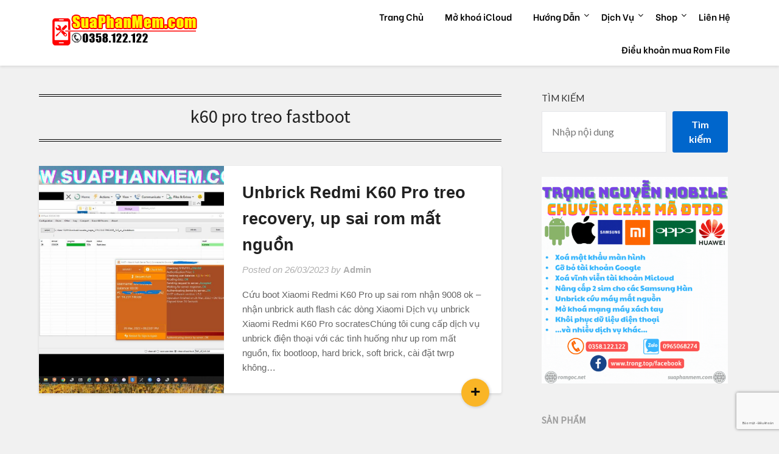

--- FILE ---
content_type: text/html; charset=UTF-8
request_url: https://suaphanmem.com/tag/k60-pro-treo-fastboot/
body_size: 16926
content:
<!doctype html>
<html lang="vi" prefix="og: https://ogp.me/ns#">
<head>
	<meta charset="UTF-8">
	<meta name="viewport" content="width=device-width, initial-scale=1">
	<meta property="og:image:alt" content="Sửa Phần Mềm Điện Thoại">
	<link rel="profile" href="https://gmpg.org/xfn/11">
	
<!-- Tối ưu hóa công cụ tìm kiếm bởi Rank Math PRO - https://rankmath.com/ -->
<title>K60 Pro Treo Fastboot - Suaphanmem.com</title>
<meta name="robots" content="follow, index, max-snippet:-1, max-video-preview:-1, max-image-preview:large"/>
<link rel="canonical" href="https://suaphanmem.com/tag/k60-pro-treo-fastboot/" />
<meta property="og:locale" content="vi_VN" />
<meta property="og:type" content="article" />
<meta property="og:title" content="K60 Pro Treo Fastboot - Suaphanmem.com" />
<meta property="og:url" content="https://suaphanmem.com/tag/k60-pro-treo-fastboot/" />
<meta property="og:site_name" content="Suaphanmem.com" />
<meta property="og:image" content="https://suaphanmem.com/wp-content/uploads/2021/10/2021-10-08_164104.png" />
<meta property="og:image:secure_url" content="https://suaphanmem.com/wp-content/uploads/2021/10/2021-10-08_164104.png" />
<meta property="og:image:width" content="562" />
<meta property="og:image:height" content="402" />
<meta property="og:image:type" content="image/png" />
<meta name="twitter:card" content="summary_large_image" />
<meta name="twitter:title" content="K60 Pro Treo Fastboot - Suaphanmem.com" />
<meta name="twitter:image" content="https://suaphanmem.com/wp-content/uploads/2021/10/2021-10-08_164104.png" />
<meta name="twitter:label1" content="Bài viết" />
<meta name="twitter:data1" content="1" />
<script type="application/ld+json" class="rank-math-schema-pro">{"@context":"https://schema.org","@graph":[{"@type":"ElectronicsStore","@id":"https://suaphanmem.com/#organization","name":"S\u1eeda Ph\u1ea7n M\u1ec1m \u0110i\u1ec7n Tho\u1ea1i Qua Teamviewer","url":"https://suaphanmem.com","logo":{"@type":"ImageObject","@id":"https://suaphanmem.com/#logo","url":"https://suaphanmem.com/wp-content/uploads/2021/08/suaphanmemcom-150x77.png","contentUrl":"https://suaphanmem.com/wp-content/uploads/2021/08/suaphanmemcom-150x77.png","caption":"Suaphanmem.com","inLanguage":"vi"},"openingHours":["Monday,Tuesday,Wednesday,Thursday,Friday,Saturday,Sunday 09:00-17:00"],"image":{"@id":"https://suaphanmem.com/#logo"}},{"@type":"WebSite","@id":"https://suaphanmem.com/#website","url":"https://suaphanmem.com","name":"Suaphanmem.com","publisher":{"@id":"https://suaphanmem.com/#organization"},"inLanguage":"vi"},{"@type":"BreadcrumbList","@id":"https://suaphanmem.com/tag/k60-pro-treo-fastboot/#breadcrumb","itemListElement":[{"@type":"ListItem","position":"1","item":{"@id":"https://suaphanmem.com","name":"Trang ch\u1ee7"}},{"@type":"ListItem","position":"2","item":{"@id":"https://suaphanmem.com/tag/k60-pro-treo-fastboot/","name":"k60 pro treo fastboot"}}]},{"@type":"CollectionPage","@id":"https://suaphanmem.com/tag/k60-pro-treo-fastboot/#webpage","url":"https://suaphanmem.com/tag/k60-pro-treo-fastboot/","name":"K60 Pro Treo Fastboot - Suaphanmem.com","isPartOf":{"@id":"https://suaphanmem.com/#website"},"inLanguage":"vi","breadcrumb":{"@id":"https://suaphanmem.com/tag/k60-pro-treo-fastboot/#breadcrumb"}}]}</script>
<!-- /Plugin SEO WordPress Rank Math -->

<link rel='dns-prefetch' href='//fonts.googleapis.com' />
<link rel="alternate" type="application/rss+xml" title="Dòng thông tin Suaphanmem.com &raquo;" href="https://suaphanmem.com/feed/" />
<link rel="alternate" type="application/rss+xml" title="Suaphanmem.com &raquo; Dòng bình luận" href="https://suaphanmem.com/comments/feed/" />
<link rel="alternate" type="application/rss+xml" title="Dòng thông tin cho Thẻ Suaphanmem.com &raquo; k60 pro treo fastboot" href="https://suaphanmem.com/tag/k60-pro-treo-fastboot/feed/" />
<style id='wp-img-auto-sizes-contain-inline-css' type='text/css'>
img:is([sizes=auto i],[sizes^="auto," i]){contain-intrinsic-size:3000px 1500px}
/*# sourceURL=wp-img-auto-sizes-contain-inline-css */
</style>

<link rel='stylesheet' id='casso-style-css' href='https://suaphanmem.com/wp-content/plugins/casso-tu-dong-xac-nhan-thanh-toan-chuyen-khoan-ngan-hang/assets/css/style.css?ver=6.9' type='text/css' media='all' />
<style id='wp-emoji-styles-inline-css' type='text/css'>

	img.wp-smiley, img.emoji {
		display: inline !important;
		border: none !important;
		box-shadow: none !important;
		height: 1em !important;
		width: 1em !important;
		margin: 0 0.07em !important;
		vertical-align: -0.1em !important;
		background: none !important;
		padding: 0 !important;
	}
/*# sourceURL=wp-emoji-styles-inline-css */
</style>
<link rel='stylesheet' id='wp-block-library-css' href='https://suaphanmem.com/wp-includes/css/dist/block-library/style.min.css?ver=6.9' type='text/css' media='all' />
<style id='wp-block-heading-inline-css' type='text/css'>
h1:where(.wp-block-heading).has-background,h2:where(.wp-block-heading).has-background,h3:where(.wp-block-heading).has-background,h4:where(.wp-block-heading).has-background,h5:where(.wp-block-heading).has-background,h6:where(.wp-block-heading).has-background{padding:1.25em 2.375em}h1.has-text-align-left[style*=writing-mode]:where([style*=vertical-lr]),h1.has-text-align-right[style*=writing-mode]:where([style*=vertical-rl]),h2.has-text-align-left[style*=writing-mode]:where([style*=vertical-lr]),h2.has-text-align-right[style*=writing-mode]:where([style*=vertical-rl]),h3.has-text-align-left[style*=writing-mode]:where([style*=vertical-lr]),h3.has-text-align-right[style*=writing-mode]:where([style*=vertical-rl]),h4.has-text-align-left[style*=writing-mode]:where([style*=vertical-lr]),h4.has-text-align-right[style*=writing-mode]:where([style*=vertical-rl]),h5.has-text-align-left[style*=writing-mode]:where([style*=vertical-lr]),h5.has-text-align-right[style*=writing-mode]:where([style*=vertical-rl]),h6.has-text-align-left[style*=writing-mode]:where([style*=vertical-lr]),h6.has-text-align-right[style*=writing-mode]:where([style*=vertical-rl]){rotate:180deg}
/*# sourceURL=https://suaphanmem.com/wp-includes/blocks/heading/style.min.css */
</style>
<style id='wp-block-list-inline-css' type='text/css'>
ol,ul{box-sizing:border-box}:root :where(.wp-block-list.has-background){padding:1.25em 2.375em}
/*# sourceURL=https://suaphanmem.com/wp-includes/blocks/list/style.min.css */
</style>
<style id='wp-block-search-inline-css' type='text/css'>
.wp-block-search__button{margin-left:10px;word-break:normal}.wp-block-search__button.has-icon{line-height:0}.wp-block-search__button svg{height:1.25em;min-height:24px;min-width:24px;width:1.25em;fill:currentColor;vertical-align:text-bottom}:where(.wp-block-search__button){border:1px solid #ccc;padding:6px 10px}.wp-block-search__inside-wrapper{display:flex;flex:auto;flex-wrap:nowrap;max-width:100%}.wp-block-search__label{width:100%}.wp-block-search.wp-block-search__button-only .wp-block-search__button{box-sizing:border-box;display:flex;flex-shrink:0;justify-content:center;margin-left:0;max-width:100%}.wp-block-search.wp-block-search__button-only .wp-block-search__inside-wrapper{min-width:0!important;transition-property:width}.wp-block-search.wp-block-search__button-only .wp-block-search__input{flex-basis:100%;transition-duration:.3s}.wp-block-search.wp-block-search__button-only.wp-block-search__searchfield-hidden,.wp-block-search.wp-block-search__button-only.wp-block-search__searchfield-hidden .wp-block-search__inside-wrapper{overflow:hidden}.wp-block-search.wp-block-search__button-only.wp-block-search__searchfield-hidden .wp-block-search__input{border-left-width:0!important;border-right-width:0!important;flex-basis:0;flex-grow:0;margin:0;min-width:0!important;padding-left:0!important;padding-right:0!important;width:0!important}:where(.wp-block-search__input){appearance:none;border:1px solid #949494;flex-grow:1;font-family:inherit;font-size:inherit;font-style:inherit;font-weight:inherit;letter-spacing:inherit;line-height:inherit;margin-left:0;margin-right:0;min-width:3rem;padding:8px;text-decoration:unset!important;text-transform:inherit}:where(.wp-block-search__button-inside .wp-block-search__inside-wrapper){background-color:#fff;border:1px solid #949494;box-sizing:border-box;padding:4px}:where(.wp-block-search__button-inside .wp-block-search__inside-wrapper) .wp-block-search__input{border:none;border-radius:0;padding:0 4px}:where(.wp-block-search__button-inside .wp-block-search__inside-wrapper) .wp-block-search__input:focus{outline:none}:where(.wp-block-search__button-inside .wp-block-search__inside-wrapper) :where(.wp-block-search__button){padding:4px 8px}.wp-block-search.aligncenter .wp-block-search__inside-wrapper{margin:auto}.wp-block[data-align=right] .wp-block-search.wp-block-search__button-only .wp-block-search__inside-wrapper{float:right}
/*# sourceURL=https://suaphanmem.com/wp-includes/blocks/search/style.min.css */
</style>
<style id='wp-block-group-inline-css' type='text/css'>
.wp-block-group{box-sizing:border-box}:where(.wp-block-group.wp-block-group-is-layout-constrained){position:relative}
/*# sourceURL=https://suaphanmem.com/wp-includes/blocks/group/style.min.css */
</style>
<style id='wp-block-paragraph-inline-css' type='text/css'>
.is-small-text{font-size:.875em}.is-regular-text{font-size:1em}.is-large-text{font-size:2.25em}.is-larger-text{font-size:3em}.has-drop-cap:not(:focus):first-letter{float:left;font-size:8.4em;font-style:normal;font-weight:100;line-height:.68;margin:.05em .1em 0 0;text-transform:uppercase}body.rtl .has-drop-cap:not(:focus):first-letter{float:none;margin-left:.1em}p.has-drop-cap.has-background{overflow:hidden}:root :where(p.has-background){padding:1.25em 2.375em}:where(p.has-text-color:not(.has-link-color)) a{color:inherit}p.has-text-align-left[style*="writing-mode:vertical-lr"],p.has-text-align-right[style*="writing-mode:vertical-rl"]{rotate:180deg}
/*# sourceURL=https://suaphanmem.com/wp-includes/blocks/paragraph/style.min.css */
</style>
<link rel='stylesheet' id='wc-blocks-style-css' href='https://suaphanmem.com/wp-content/plugins/woocommerce/assets/client/blocks/wc-blocks.css?ver=wc-9.2.4' type='text/css' media='all' />
<style id='global-styles-inline-css' type='text/css'>
:root{--wp--preset--aspect-ratio--square: 1;--wp--preset--aspect-ratio--4-3: 4/3;--wp--preset--aspect-ratio--3-4: 3/4;--wp--preset--aspect-ratio--3-2: 3/2;--wp--preset--aspect-ratio--2-3: 2/3;--wp--preset--aspect-ratio--16-9: 16/9;--wp--preset--aspect-ratio--9-16: 9/16;--wp--preset--color--black: #000000;--wp--preset--color--cyan-bluish-gray: #abb8c3;--wp--preset--color--white: #ffffff;--wp--preset--color--pale-pink: #f78da7;--wp--preset--color--vivid-red: #cf2e2e;--wp--preset--color--luminous-vivid-orange: #ff6900;--wp--preset--color--luminous-vivid-amber: #fcb900;--wp--preset--color--light-green-cyan: #7bdcb5;--wp--preset--color--vivid-green-cyan: #00d084;--wp--preset--color--pale-cyan-blue: #8ed1fc;--wp--preset--color--vivid-cyan-blue: #0693e3;--wp--preset--color--vivid-purple: #9b51e0;--wp--preset--gradient--vivid-cyan-blue-to-vivid-purple: linear-gradient(135deg,rgb(6,147,227) 0%,rgb(155,81,224) 100%);--wp--preset--gradient--light-green-cyan-to-vivid-green-cyan: linear-gradient(135deg,rgb(122,220,180) 0%,rgb(0,208,130) 100%);--wp--preset--gradient--luminous-vivid-amber-to-luminous-vivid-orange: linear-gradient(135deg,rgb(252,185,0) 0%,rgb(255,105,0) 100%);--wp--preset--gradient--luminous-vivid-orange-to-vivid-red: linear-gradient(135deg,rgb(255,105,0) 0%,rgb(207,46,46) 100%);--wp--preset--gradient--very-light-gray-to-cyan-bluish-gray: linear-gradient(135deg,rgb(238,238,238) 0%,rgb(169,184,195) 100%);--wp--preset--gradient--cool-to-warm-spectrum: linear-gradient(135deg,rgb(74,234,220) 0%,rgb(151,120,209) 20%,rgb(207,42,186) 40%,rgb(238,44,130) 60%,rgb(251,105,98) 80%,rgb(254,248,76) 100%);--wp--preset--gradient--blush-light-purple: linear-gradient(135deg,rgb(255,206,236) 0%,rgb(152,150,240) 100%);--wp--preset--gradient--blush-bordeaux: linear-gradient(135deg,rgb(254,205,165) 0%,rgb(254,45,45) 50%,rgb(107,0,62) 100%);--wp--preset--gradient--luminous-dusk: linear-gradient(135deg,rgb(255,203,112) 0%,rgb(199,81,192) 50%,rgb(65,88,208) 100%);--wp--preset--gradient--pale-ocean: linear-gradient(135deg,rgb(255,245,203) 0%,rgb(182,227,212) 50%,rgb(51,167,181) 100%);--wp--preset--gradient--electric-grass: linear-gradient(135deg,rgb(202,248,128) 0%,rgb(113,206,126) 100%);--wp--preset--gradient--midnight: linear-gradient(135deg,rgb(2,3,129) 0%,rgb(40,116,252) 100%);--wp--preset--font-size--small: 13px;--wp--preset--font-size--medium: 20px;--wp--preset--font-size--large: 36px;--wp--preset--font-size--x-large: 42px;--wp--preset--font-family--inter: "Inter", sans-serif;--wp--preset--font-family--cardo: Cardo;--wp--preset--spacing--20: 0.44rem;--wp--preset--spacing--30: 0.67rem;--wp--preset--spacing--40: 1rem;--wp--preset--spacing--50: 1.5rem;--wp--preset--spacing--60: 2.25rem;--wp--preset--spacing--70: 3.38rem;--wp--preset--spacing--80: 5.06rem;--wp--preset--shadow--natural: 6px 6px 9px rgba(0, 0, 0, 0.2);--wp--preset--shadow--deep: 12px 12px 50px rgba(0, 0, 0, 0.4);--wp--preset--shadow--sharp: 6px 6px 0px rgba(0, 0, 0, 0.2);--wp--preset--shadow--outlined: 6px 6px 0px -3px rgb(255, 255, 255), 6px 6px rgb(0, 0, 0);--wp--preset--shadow--crisp: 6px 6px 0px rgb(0, 0, 0);}:where(.is-layout-flex){gap: 0.5em;}:where(.is-layout-grid){gap: 0.5em;}body .is-layout-flex{display: flex;}.is-layout-flex{flex-wrap: wrap;align-items: center;}.is-layout-flex > :is(*, div){margin: 0;}body .is-layout-grid{display: grid;}.is-layout-grid > :is(*, div){margin: 0;}:where(.wp-block-columns.is-layout-flex){gap: 2em;}:where(.wp-block-columns.is-layout-grid){gap: 2em;}:where(.wp-block-post-template.is-layout-flex){gap: 1.25em;}:where(.wp-block-post-template.is-layout-grid){gap: 1.25em;}.has-black-color{color: var(--wp--preset--color--black) !important;}.has-cyan-bluish-gray-color{color: var(--wp--preset--color--cyan-bluish-gray) !important;}.has-white-color{color: var(--wp--preset--color--white) !important;}.has-pale-pink-color{color: var(--wp--preset--color--pale-pink) !important;}.has-vivid-red-color{color: var(--wp--preset--color--vivid-red) !important;}.has-luminous-vivid-orange-color{color: var(--wp--preset--color--luminous-vivid-orange) !important;}.has-luminous-vivid-amber-color{color: var(--wp--preset--color--luminous-vivid-amber) !important;}.has-light-green-cyan-color{color: var(--wp--preset--color--light-green-cyan) !important;}.has-vivid-green-cyan-color{color: var(--wp--preset--color--vivid-green-cyan) !important;}.has-pale-cyan-blue-color{color: var(--wp--preset--color--pale-cyan-blue) !important;}.has-vivid-cyan-blue-color{color: var(--wp--preset--color--vivid-cyan-blue) !important;}.has-vivid-purple-color{color: var(--wp--preset--color--vivid-purple) !important;}.has-black-background-color{background-color: var(--wp--preset--color--black) !important;}.has-cyan-bluish-gray-background-color{background-color: var(--wp--preset--color--cyan-bluish-gray) !important;}.has-white-background-color{background-color: var(--wp--preset--color--white) !important;}.has-pale-pink-background-color{background-color: var(--wp--preset--color--pale-pink) !important;}.has-vivid-red-background-color{background-color: var(--wp--preset--color--vivid-red) !important;}.has-luminous-vivid-orange-background-color{background-color: var(--wp--preset--color--luminous-vivid-orange) !important;}.has-luminous-vivid-amber-background-color{background-color: var(--wp--preset--color--luminous-vivid-amber) !important;}.has-light-green-cyan-background-color{background-color: var(--wp--preset--color--light-green-cyan) !important;}.has-vivid-green-cyan-background-color{background-color: var(--wp--preset--color--vivid-green-cyan) !important;}.has-pale-cyan-blue-background-color{background-color: var(--wp--preset--color--pale-cyan-blue) !important;}.has-vivid-cyan-blue-background-color{background-color: var(--wp--preset--color--vivid-cyan-blue) !important;}.has-vivid-purple-background-color{background-color: var(--wp--preset--color--vivid-purple) !important;}.has-black-border-color{border-color: var(--wp--preset--color--black) !important;}.has-cyan-bluish-gray-border-color{border-color: var(--wp--preset--color--cyan-bluish-gray) !important;}.has-white-border-color{border-color: var(--wp--preset--color--white) !important;}.has-pale-pink-border-color{border-color: var(--wp--preset--color--pale-pink) !important;}.has-vivid-red-border-color{border-color: var(--wp--preset--color--vivid-red) !important;}.has-luminous-vivid-orange-border-color{border-color: var(--wp--preset--color--luminous-vivid-orange) !important;}.has-luminous-vivid-amber-border-color{border-color: var(--wp--preset--color--luminous-vivid-amber) !important;}.has-light-green-cyan-border-color{border-color: var(--wp--preset--color--light-green-cyan) !important;}.has-vivid-green-cyan-border-color{border-color: var(--wp--preset--color--vivid-green-cyan) !important;}.has-pale-cyan-blue-border-color{border-color: var(--wp--preset--color--pale-cyan-blue) !important;}.has-vivid-cyan-blue-border-color{border-color: var(--wp--preset--color--vivid-cyan-blue) !important;}.has-vivid-purple-border-color{border-color: var(--wp--preset--color--vivid-purple) !important;}.has-vivid-cyan-blue-to-vivid-purple-gradient-background{background: var(--wp--preset--gradient--vivid-cyan-blue-to-vivid-purple) !important;}.has-light-green-cyan-to-vivid-green-cyan-gradient-background{background: var(--wp--preset--gradient--light-green-cyan-to-vivid-green-cyan) !important;}.has-luminous-vivid-amber-to-luminous-vivid-orange-gradient-background{background: var(--wp--preset--gradient--luminous-vivid-amber-to-luminous-vivid-orange) !important;}.has-luminous-vivid-orange-to-vivid-red-gradient-background{background: var(--wp--preset--gradient--luminous-vivid-orange-to-vivid-red) !important;}.has-very-light-gray-to-cyan-bluish-gray-gradient-background{background: var(--wp--preset--gradient--very-light-gray-to-cyan-bluish-gray) !important;}.has-cool-to-warm-spectrum-gradient-background{background: var(--wp--preset--gradient--cool-to-warm-spectrum) !important;}.has-blush-light-purple-gradient-background{background: var(--wp--preset--gradient--blush-light-purple) !important;}.has-blush-bordeaux-gradient-background{background: var(--wp--preset--gradient--blush-bordeaux) !important;}.has-luminous-dusk-gradient-background{background: var(--wp--preset--gradient--luminous-dusk) !important;}.has-pale-ocean-gradient-background{background: var(--wp--preset--gradient--pale-ocean) !important;}.has-electric-grass-gradient-background{background: var(--wp--preset--gradient--electric-grass) !important;}.has-midnight-gradient-background{background: var(--wp--preset--gradient--midnight) !important;}.has-small-font-size{font-size: var(--wp--preset--font-size--small) !important;}.has-medium-font-size{font-size: var(--wp--preset--font-size--medium) !important;}.has-large-font-size{font-size: var(--wp--preset--font-size--large) !important;}.has-x-large-font-size{font-size: var(--wp--preset--font-size--x-large) !important;}
/*# sourceURL=global-styles-inline-css */
</style>

<style id='classic-theme-styles-inline-css' type='text/css'>
/*! This file is auto-generated */
.wp-block-button__link{color:#fff;background-color:#32373c;border-radius:9999px;box-shadow:none;text-decoration:none;padding:calc(.667em + 2px) calc(1.333em + 2px);font-size:1.125em}.wp-block-file__button{background:#32373c;color:#fff;text-decoration:none}
/*# sourceURL=/wp-includes/css/classic-themes.min.css */
</style>
<link rel='stylesheet' id='superb-addons-patterns-css' href='https://suaphanmem.com/wp-content/plugins/superb-blocks/assets/css/patterns.min.css?ver=3.3.2' type='text/css' media='all' />
<link rel='stylesheet' id='superb-addons-enhancements-css' href='https://suaphanmem.com/wp-content/plugins/superb-blocks/assets/css/enhancements.min.css?ver=3.3.2' type='text/css' media='all' />
<link rel='stylesheet' id='spbsm-stylesheet-css' href='https://suaphanmem.com/wp-content/plugins/superb-social-share-and-follow-buttons//assets/css/frontend.css?ver=1.1.8' type='text/css' media='all' />
<link rel='stylesheet' id='spbsm-lato-font-css' href='https://suaphanmem.com/wp-content/plugins/superb-social-share-and-follow-buttons//assets/lato/styles.css?ver=1.1.8' type='text/css' media='all' />
<link rel='stylesheet' id='spbtbl-stylesheet-css' href='https://suaphanmem.com/wp-content/plugins/superb-tables/css/data-table.css?ver=1.1.5' type='text/css' media='all' />
<link rel='stylesheet' id='woocommerce-layout-css' href='https://suaphanmem.com/wp-content/plugins/woocommerce/assets/css/woocommerce-layout.css?ver=9.2.4' type='text/css' media='all' />
<link rel='stylesheet' id='woocommerce-smallscreen-css' href='https://suaphanmem.com/wp-content/plugins/woocommerce/assets/css/woocommerce-smallscreen.css?ver=9.2.4' type='text/css' media='only screen and (max-width: 768px)' />
<link rel='stylesheet' id='woocommerce-general-css' href='https://suaphanmem.com/wp-content/plugins/woocommerce/assets/css/woocommerce.css?ver=9.2.4' type='text/css' media='all' />
<style id='woocommerce-inline-inline-css' type='text/css'>
.woocommerce form .form-row .required { visibility: visible; }
/*# sourceURL=woocommerce-inline-inline-css */
</style>
<link rel='stylesheet' id='font-awesome-css' href='https://suaphanmem.com/wp-content/themes/bloggist/css/font-awesome.min.css?ver=6.9' type='text/css' media='all' />
<link rel='stylesheet' id='bloggist-style-css' href='https://suaphanmem.com/wp-content/themes/bloggist/style.css?ver=6.9' type='text/css' media='all' />
<link crossorigin="anonymous" rel='stylesheet' id='bloggist-google-fonts-css' href='//fonts.googleapis.com/css?family=Lato%3A300%2C400%2C700%2C900&#038;ver=6.9' type='text/css' media='all' />
<script type="text/javascript" src="https://suaphanmem.com/wp-includes/js/jquery/jquery.min.js?ver=3.7.1" id="jquery-core-js"></script>
<script type="text/javascript" src="https://suaphanmem.com/wp-includes/js/jquery/jquery-migrate.min.js?ver=3.4.1" id="jquery-migrate-js"></script>
<script type="text/javascript" src="https://suaphanmem.com/wp-content/plugins/woocommerce/assets/js/jquery-blockui/jquery.blockUI.min.js?ver=2.7.0-wc.9.2.4" id="jquery-blockui-js" defer="defer" data-wp-strategy="defer"></script>
<script type="text/javascript" id="wc-add-to-cart-js-extra">
/* <![CDATA[ */
var wc_add_to_cart_params = {"ajax_url":"/wp-admin/admin-ajax.php","wc_ajax_url":"/?wc-ajax=%%endpoint%%","i18n_view_cart":"View cart","cart_url":"https://suaphanmem.com/cart/","is_cart":"","cart_redirect_after_add":"yes"};
//# sourceURL=wc-add-to-cart-js-extra
/* ]]> */
</script>
<script type="text/javascript" src="https://suaphanmem.com/wp-content/plugins/woocommerce/assets/js/frontend/add-to-cart.min.js?ver=9.2.4" id="wc-add-to-cart-js" defer="defer" data-wp-strategy="defer"></script>
<script type="text/javascript" src="https://suaphanmem.com/wp-content/plugins/woocommerce/assets/js/js-cookie/js.cookie.min.js?ver=2.1.4-wc.9.2.4" id="js-cookie-js" defer="defer" data-wp-strategy="defer"></script>
<script type="text/javascript" id="woocommerce-js-extra">
/* <![CDATA[ */
var woocommerce_params = {"ajax_url":"/wp-admin/admin-ajax.php","wc_ajax_url":"/?wc-ajax=%%endpoint%%"};
//# sourceURL=woocommerce-js-extra
/* ]]> */
</script>
<script type="text/javascript" src="https://suaphanmem.com/wp-content/plugins/woocommerce/assets/js/frontend/woocommerce.min.js?ver=9.2.4" id="woocommerce-js" defer="defer" data-wp-strategy="defer"></script>
<link rel="https://api.w.org/" href="https://suaphanmem.com/wp-json/" /><link rel="alternate" title="JSON" type="application/json" href="https://suaphanmem.com/wp-json/wp/v2/tags/2569" /><link rel="EditURI" type="application/rsd+xml" title="RSD" href="https://suaphanmem.com/xmlrpc.php?rsd" />
<meta name="generator" content="WordPress 6.9" />
	<link rel="preconnect" href="https://fonts.googleapis.com">
	<link rel="preconnect" href="https://fonts.gstatic.com">
	<link href='https://fonts.googleapis.com/css2?display=swap&family=Source+Sans+Pro&family=Be+Vietnam:wght@600' rel='stylesheet'>
		<style type="text/css">
		body, .site, .swidgets-wrap h3, .post-data-text { background: ; }
		.site-title a, .site-description { color: ; }
		.sheader { background-color:  !important; }
		.main-navigation ul li a, .main-navigation ul li .sub-arrow, .super-menu .toggle-mobile-menu,.toggle-mobile-menu:before, .mobile-menu-active .smenu-hide { color: #000000; }
		#smobile-menu.show .main-navigation ul ul.children.active, #smobile-menu.show .main-navigation ul ul.sub-menu.active, #smobile-menu.show .main-navigation ul li, .smenu-hide.toggle-mobile-menu.menu-toggle, #smobile-menu.show .main-navigation ul li, .primary-menu ul li ul.children li, .primary-menu ul li ul.sub-menu li, .primary-menu .pmenu, .super-menu { border-color: #000000; border-bottom-color: #000000; }
		#secondary .widget h3, #secondary .widget h3 a, #secondary .widget h4, #secondary .widget h1, #secondary .widget h2, #secondary .widget h5, #secondary .widget h6, #secondary .widget h4 a { color: ; }
		#secondary .widget a, #secondary a, #secondary .widget li a , #secondary span.sub-arrow{ color: #000000; }
		#secondary, #secondary .widget, #secondary .widget p, #secondary .widget li, .widget time.rpwe-time.published { color: #333333; }
		#secondary .swidgets-wrap, #secondary .widget ul li, .featured-sidebar .search-field { border-color: ; }
		.site-info, .footer-column-three input.search-submit, .footer-column-three p, .footer-column-three li, .footer-column-three td, .footer-column-three th, .footer-column-three caption { color: #ffffff; }
		.footer-column-three h3, .footer-column-three h4, .footer-column-three h5, .footer-column-three h6, .footer-column-three h1, .footer-column-three h2, .footer-column-three h4, .footer-column-three h3 a { color: #ffffff; }
		.footer-column-three a, .footer-column-three li a, .footer-column-three .widget a, .footer-column-three .sub-arrow { color: #1e73be; }
		.footer-column-three h3:after { background: #ffffff; }
		.site-info, .widget ul li, .footer-column-three input.search-field, .footer-column-three input.search-submit { border-color: #ffffff; }
		.site-footer { background-color: #2d2d2d; }
		.content-wrapper h2.entry-title a, .content-wrapper h2.entry-title a:hover, .content-wrapper h2.entry-title a:active, .content-wrapper h2.entry-title a:focus, .archive .page-header h1, .blogposts-list h2 a, .blogposts-list h2 a:hover, .blogposts-list h2 a:active, .search-results h1.page-title { color: ; }
		.blogposts-list .post-data-text, .blogposts-list .post-data-text a, .content-wrapper .post-data-text *{ color: ; }
		.blogposts-list p { color: #656565; }
		.page-numbers li a, .blogposts-list .blogpost-button { background: ; }
		.page-numbers li a, .blogposts-list .blogpost-button, span.page-numbers.dots, .page-numbers.current, .page-numbers li a:hover { color: #0a0a0a; }
		.archive .page-header h1, .search-results h1.page-title, .blogposts-list.fbox, span.page-numbers.dots, .page-numbers li a, .page-numbers.current { border-color: ; }
		.blogposts-list .post-data-divider { background: ; }
		.page .comments-area .comment-author, .page .comments-area .comment-author a, .page .comments-area .comments-title, .page .content-area h1, .page .content-area h2, .page .content-area h3, .page .content-area h4, .page .content-area h5, .page .content-area h6, .page .content-area th, .single  .comments-area .comment-author, .single .comments-area .comment-author a, .single .comments-area .comments-title, .single .content-area h1, .single .content-area h2, .single .content-area h3, .single .content-area h4, .single .content-area h5, .single .content-area h6, .single .content-area th, .search-no-results h1, .error404 h1 { color: ; }
		.single .post-data-text, .page .post-data-text, .page .post-data-text a, .single .post-data-text a, .comments-area .comment-meta .comment-metadata a, .single .post-data-text * { color: ; }
		.page .content-area p, .page article, .page .content-area table, .page .content-area dd, .page .content-area dt, .page .content-area address, .page .content-area .entry-content, .page .content-area li, .page .content-area ol, .single .content-area p, .single article, .single .content-area table, .single .content-area dd, .single .content-area dt, .single .content-area address, .single .entry-content, .single .content-area li, .single .content-area ol, .search-no-results .page-content p { color: #6d6d6d; }
		.single .entry-content a, .page .entry-content a, .comment-content a, .comments-area .reply a, .logged-in-as a, .comments-area .comment-respond a { color: #1e73be; }
		.comments-area p.form-submit input { background: ; }
		.error404 .page-content p, .error404 input.search-submit, .search-no-results input.search-submit { color: #6d6d6d; }
		.page .comments-area, .page article.fbox, .page article tr, .page .comments-area ol.comment-list ol.children li, .page .comments-area ol.comment-list .comment, .single .comments-area, .single article.fbox, .single article tr, .comments-area ol.comment-list ol.children li, .comments-area ol.comment-list .comment, .error404 main#main, .error404 .search-form label, .search-no-results .search-form label, .error404 input.search-submit, .search-no-results input.search-submit, .error404 main#main, .search-no-results section.fbox.no-results.not-found{ border-color: ; }
		.single .post-data-divider, .page .post-data-divider { background: ; }
		.single .comments-area p.form-submit input, .page .comments-area p.form-submit input { color: ; }
		.bottom-header-wrapper { padding-top: px; }
		.bottom-header-wrapper { padding-bottom: px; }
		.bottom-header-wrapper { background: ; }
		.bottom-header-wrapper *{ color: ; }
		.header-widget a, .header-widget li a, .header-widget i.fa { color: #000000; }
		.header-widget, .header-widget p, .header-widget li, .header-widget .textwidget { color: #000000; }
		.header-widget .widget-title, .header-widget h1, .header-widget h3, .header-widget h2, .header-widget h4, .header-widget h5, .header-widget h6{ color: #ff0000; }
		.header-widget.swidgets-wrap, .header-widget ul li, .header-widget .search-field { border-color: #000000; }
		.bottom-header-title, .bottom-header-paragraph{ color: ; }

		#secondary .widget-title-lines:after, #secondary .widget-title-lines:before { background: ; }


		.header-widgets-wrapper .swidgets-wrap{ background: #ffffff; }
		.top-nav-wrapper, .primary-menu .pmenu, .super-menu, #smobile-menu, .primary-menu ul li ul.children, .primary-menu ul li ul.sub-menu { background-color: #ffffff; }
		#secondary .widget li, #secondary input.search-field, #secondary div#calendar_wrap, #secondary .tagcloud, #secondary .textwidget{ background: #ffffff; }
		#secondary .swidget { border-color: ; }
		.archive article.fbox, .search-results article.fbox, .blog article.fbox { background: #ffffff; }


		.comments-area, .single article.fbox, .page article.fbox { background: ; }
		</style>
			<noscript><style>.woocommerce-product-gallery{ opacity: 1 !important; }</style></noscript>
			<style type="text/css">


	.site-title a,
		.site-description,
		.logofont {
			color: #blank;
		}

		a.logofont {
		position: absolute;
		clip: rect(1px, 1px, 1px, 1px);
		display:none;
	}
	
		"
				a.logofont{
			position: absolute;
			clip: rect(1px, 1px, 1px, 1px);
			display:none;
		}
				</style>
		<style type="text/css" id="custom-background-css">
body.custom-background { background-color: #f1f1f1; }
</style>
	<!-- Hiện không có phiên bản amphtml nào cho URL này. --><script type="text/javascript" id="google_gtagjs" src="https://www.googletagmanager.com/gtag/js?id=G-YW6XFD9CN0" async="async"></script>
<script type="text/javascript" id="google_gtagjs-inline">
/* <![CDATA[ */
window.dataLayer = window.dataLayer || [];function gtag(){dataLayer.push(arguments);}gtag('set', 'linker', {"domains":["suaphanmem.com"]} );gtag('js', new Date());gtag('config', 'G-YW6XFD9CN0', {} );
/* ]]> */
</script>
<style class='wp-fonts-local' type='text/css'>
@font-face{font-family:Inter;font-style:normal;font-weight:300 900;font-display:fallback;src:url('https://suaphanmem.com/wp-content/plugins/woocommerce/assets/fonts/Inter-VariableFont_slnt,wght.woff2') format('woff2');font-stretch:normal;}
@font-face{font-family:Cardo;font-style:normal;font-weight:400;font-display:fallback;src:url('https://suaphanmem.com/wp-content/plugins/woocommerce/assets/fonts/cardo_normal_400.woff2') format('woff2');}
</style>
<link rel="icon" href="https://suaphanmem.com/wp-content/uploads/2021/05/cropped-logo-32x32.png" sizes="32x32" />
<link rel="icon" href="https://suaphanmem.com/wp-content/uploads/2021/05/cropped-logo-192x192.png" sizes="192x192" />
<link rel="apple-touch-icon" href="https://suaphanmem.com/wp-content/uploads/2021/05/cropped-logo-180x180.png" />
<meta name="msapplication-TileImage" content="https://suaphanmem.com/wp-content/uploads/2021/05/cropped-logo-270x270.png" />
		<style type="text/css" id="wp-custom-css">
			
.woocommerce.single-product div.product p.price {
    color: #0000ff;
    font-size: 30px;
}

.woocommerce ul.products li.product .price {
font-size: 20px;
	 color: #0000ff;
}

.content-wrap {
    width: 100% !important;
}

featured-content {
    margin-right: 0 !important;
    width: 70%;
}

a {
  transition: all 0.3s ease-in-out;
}

button {
  transition: all 0.3s ease-in-out;
}

a:hover,
button:hover {
  transform: scale(1.1);
}

/* Thay đổi khoảng cách giữa tiêu đề và giá tiền */
.single-product .product .entry-header {
    margin-bottom: 20px; /* Điều chỉnh giảm khoảng cách theo nhu cầu của bạn */
}

.single-product .product .price {
    margin-top: 20px; /* Điều chỉnh tăng khoảng cách theo nhu cầu của bạn */
}

		</style>
			<style id="egf-frontend-styles" type="text/css">
		p {font-family: 'Source Sans Pro', sans-serif;font-size: 18px;font-style: normal;font-weight: 400;} h1 {font-family: 'Source Sans Pro', sans-serif;font-size: 34px;font-style: normal;font-weight: 400;} h2 {font-family: 'Source Sans Pro', sans-serif;font-size: 32px;font-style: normal;font-weight: 400;} h3 {font-family: 'Source Sans Pro', sans-serif;font-size: 30px;font-style: normal;font-weight: 400;} h4 {font-family: 'Source Sans Pro', sans-serif;font-size: 28px;font-style: normal;font-weight: 400;} h5 {font-family: 'Source Sans Pro', sans-serif;font-size: 26px;font-style: normal;font-weight: 400;} h6 {font-size: 26px;} body *:not(.fa, .fas, .fab, .far, .mce-btn *, .dashicons-before, .dashicons, #wpadminbar, #wpadminbar *) {} header h1.site-title, header .site-title a, .site-branding .site-title, .site-branding .site-title a, header a.site-title {font-family: 'sans-serif', sans-serif!important;font-style: normal!important;font-weight: 400!important;} header .site-description {font-family: 'sans-serif', sans-serif!important;font-style: normal!important;font-weight: 400!important;} body.blog h2.entry-title, body.blog h2.entry-title a, body.archive h2.entry-title a, body.blog .preview-inner .preview-title a, body.blog article .title a {font-family: 'sans-serif', sans-serif!important;font-style: normal!important;font-weight: 400!important;} body.blog .entry-content a.blogpost-button, body.blog .entry-content .readmore-wrapper a, body.blog .entry-content .continue-reading a {font-family: 'sans-serif', sans-serif!important;font-style: normal!important;font-weight: 400!important;} h1.entry-title, h1.post-title, article h1.single-title {font-family: 'sans-serif', sans-serif!important;font-size: 34px!important;font-style: normal!important;font-weight: 700!important;} article .entry-meta, .entry-meta time, .entry-meta p, .entry-meta a, .entry-meta span, body.blog .preview-inner .post-meta a, body.blog article .entry-meta, article .post-date-customizable {font-family: 'sans-serif', sans-serif!important;font-style: italic!important;font-weight: 400!important;} .entry-content p, .preview-inner p, body.blog article .post-content, #content p {font-family: 'sans-serif', sans-serif!important;font-style: normal!important;font-weight: 400!important;} .entry-content ul, .entry-content ol, .entry-content li, article .post-single-content ul, article .post-single-content ol, article .post-single-content li {font-family: 'sans-serif', sans-serif!important;font-style: normal!important;font-weight: 400!important;} .entry-content a:not(.reveal__button__link), #content a:not(.reveal__button__link) {font-family: 'sans-serif', sans-serif!important;font-style: normal!important;font-weight: 700!important;} nav.primary-menu .site-logo a, nav.main-navigation .site-logo a, nav.site-navigation .site-logo a, header .site-nav .site-logo a, header #navigation .site-logo a, header .top-bar-title .site-title a {font-family: 'sans-serif', sans-serif!important;font-style: normal!important;font-weight: 400!important;} nav.primary-menu a:not(.site-logo), nav.main-navigation a:not(.site-logo), nav.site-navigation a:not(.site-logo), header .site-nav a:not(.site-logo), header #navigation a:not(.site-logo) {font-family: 'Be Vietnam', sans-serif!important;font-style: normal!important;font-weight: 600!important;} .bottom-header-wrapper .bottom-header-tagline {} .bottom-header-wrapper .bottom-header-title, .bottom-header-wrapper .bottom-header-title h1, .site-branding-header .site-title {} .bottom-header-wrapper .bottom-header-below-title, .site-branding-header .site-description, .bottom-header-wrapper .bottom-header-paragraph {} .site-branding-header a {} .header-widgets-wrapper .widget-title, .upper-widgets-grid-wrapper .widget-title, .top-widget-inner-wrapper .widget-title {} .header-widgets-wrapper section *:not(.widget-title, div), .upper-widgets-grid-wrapper .widget *:not(.widget-title, div), .top-widget-inner-wrapper *:not(.widget-title, div) {} .header-slideshow .slider-content h3 {} .header-slideshow .slider-content p {} .header-slideshow .slider-content a {} aside.featured-sidebar section .widget-title, aside.widget-area section .widget-title, .header-inner .sidebar-widgets .widget-title, aside.sidebar .widget .widget-title, aside.widget-area .widget .widget-title {font-family: 'sans-serif', sans-serif!important;font-style: normal!important;font-weight: 400!important;} aside.featured-sidebar section *:not(.widget-title, div), aside.widget-area section *:not(.widget-title, div), .header-inner .sidebar-widgets *:not(.widget-title, div), aside.sidebar .widget *:not(.widget-title, div), aside.widget-area .widget *:not(.widget-title, div) {} footer.site-footer .content-wrap .widget-title, footer .widget-title {font-family: 'sans-serif', sans-serif!important;font-style: normal!important;font-weight: 400!important;} footer.site-footer .content-wrap section *:not(.widget-title, div), footer.site-footer section *:not(.widget-title, div), footer .footer-widgets *:not(.widget-title, div) {font-family: 'sans-serif', sans-serif!important;font-style: normal!important;font-weight: 400!important;} footer .site-info, footer .site-info *:not(.widget-title, div), footer .site-info *:not(.widget-title, div), footer .copyrights *:not(.widget-title, div), footer .copyright, footer .copyright *:not(.widget-title, div) {font-family: 'sans-serif', sans-serif!important;font-style: normal!important;font-weight: 400!important;} 	</style>
	</head>

<body class="archive tag tag-k60-pro-treo-fastboot tag-2569 custom-background wp-custom-logo wp-theme-bloggist theme-bloggist woocommerce-no-js hfeed masthead-fixed">
	<div id="page" class="site">

		<header id="masthead" class="sheader site-header clearfix">
			<nav id="primary-site-navigation" class="primary-menu main-navigation clearfix">

				<a href="#" id="pull" class="smenu-hide toggle-mobile-menu menu-toggle" aria-controls="secondary-menu" aria-expanded="false">Menu</a>
				<div class="top-nav-wrapper">
					<div class="content-wrap">
						<div class="logo-container"> 

														<a href="https://suaphanmem.com/" class="custom-logo-link" rel="home"><img width="288" height="77" src="https://suaphanmem.com/wp-content/uploads/2021/08/suaphanmemcom.png" class="custom-logo" alt="Suaphanmem.com" decoding="async" /></a>										</div>
				<div class="center-main-menu">
					<div class="menu-main-menu-container"><ul id="primary-menu" class="pmenu"><li id="menu-item-2635" class="menu-item menu-item-type-custom menu-item-object-custom menu-item-home menu-item-2635"><a href="https://suaphanmem.com/">Trang Chủ</a></li>
<li id="menu-item-4536" class="menu-item menu-item-type-post_type menu-item-object-page menu-item-4536"><a href="https://suaphanmem.com/dien-thong-tin-dang-ky-mo-khoa-icloud/">Mở khoá iCloud</a></li>
<li id="menu-item-2738" class="menu-item menu-item-type-taxonomy menu-item-object-category menu-item-has-children menu-item-2738"><a href="https://suaphanmem.com/huong-dan/">Hướng Dẫn</a>
<ul class="sub-menu">
	<li id="menu-item-2739" class="menu-item menu-item-type-post_type menu-item-object-post menu-item-2739"><a href="https://suaphanmem.com/huong-dan-chay-phan-mem-dich-vu-tu-xa-online-tai-suaphanmem-com/">Hướng dẫn chạy phần mềm dịch vụ từ xa Online tại SuaPhanMem.com</a></li>
	<li id="menu-item-2740" class="menu-item menu-item-type-post_type menu-item-object-post menu-item-2740"><a href="https://suaphanmem.com/huong-dan-cai-dat-phan-mem-ultraview/">Hướng dẫn cài đặt phần mềm Ultraview</a></li>
	<li id="menu-item-2741" class="menu-item menu-item-type-post_type menu-item-object-post menu-item-2741"><a href="https://suaphanmem.com/huong-dan-cai-dat-phan-mem-teamviewer/">Hướng dẫn cài đặt phần mềm Teamviewer</a></li>
</ul>
</li>
<li id="menu-item-2668" class="menu-item menu-item-type-custom menu-item-object-custom menu-item-has-children menu-item-2668"><a href="#">Dịch Vụ</a>
<ul class="sub-menu">
	<li id="menu-item-2854" class="menu-item menu-item-type-taxonomy menu-item-object-category menu-item-2854"><a href="https://suaphanmem.com/icloud-iphone-ipad/">iCloud iPhone iPad</a></li>
	<li id="menu-item-2669" class="menu-item menu-item-type-taxonomy menu-item-object-category menu-item-2669"><a href="https://suaphanmem.com/mo-mang/">Mở Mạng</a></li>
	<li id="menu-item-4844" class="menu-item menu-item-type-taxonomy menu-item-object-category menu-item-4844"><a href="https://suaphanmem.com/knox/">Knox &#8211; MDM</a></li>
	<li id="menu-item-2670" class="menu-item menu-item-type-taxonomy menu-item-object-category menu-item-2670"><a href="https://suaphanmem.com/xoa-mat-khau-ma-bao-ve/">Xoá Mật Khẩu &#8211; Mã Bảo Vệ</a></li>
	<li id="menu-item-2671" class="menu-item menu-item-type-taxonomy menu-item-object-category menu-item-2671"><a href="https://suaphanmem.com/xoa-tai-khoan/">Xoá Tài Khoản</a></li>
	<li id="menu-item-2677" class="menu-item menu-item-type-taxonomy menu-item-object-category menu-item-2677"><a href="https://suaphanmem.com/up-rom/">Up Rom Unbrick</a></li>
	<li id="menu-item-2835" class="menu-item menu-item-type-taxonomy menu-item-object-category menu-item-2835"><a href="https://suaphanmem.com/convert-global/">Convert Global &#8211; Nạp Tiếng Việt</a></li>
	<li id="menu-item-2673" class="menu-item menu-item-type-taxonomy menu-item-object-category menu-item-2673"><a href="https://suaphanmem.com/fix-loi/">Fix Lỗi Phần Mềm</a></li>
	<li id="menu-item-2674" class="menu-item menu-item-type-taxonomy menu-item-object-category menu-item-2674"><a href="https://suaphanmem.com/fix-imei/">Repair imei</a></li>
	<li id="menu-item-2676" class="menu-item menu-item-type-taxonomy menu-item-object-category menu-item-2676"><a href="https://suaphanmem.com/root-unlock-bootloader/">Root &amp; Unlock Bootloader</a></li>
	<li id="menu-item-2678" class="menu-item menu-item-type-taxonomy menu-item-object-category menu-item-2678"><a href="https://suaphanmem.com/xoa-demo/">Xoá  Chế Độ Demo</a></li>
</ul>
</li>
<li id="menu-item-1291" class="menu-item menu-item-type-post_type menu-item-object-page menu-item-has-children menu-item-1291"><a href="https://suaphanmem.com/shop/">Shop</a>
<ul class="sub-menu">
	<li id="menu-item-2808" class="menu-item menu-item-type-custom menu-item-object-custom menu-item-2808"><a href="https://suaphanmem.com/danh-muc-san-pham/file-rom">File &#8211; Rom</a></li>
	<li id="menu-item-2811" class="menu-item menu-item-type-custom menu-item-object-custom menu-item-2811"><a href="https://suaphanmem.com/danh-muc-san-pham/mo-mang-mo-khoa/">Mở Mạng &#8211; Mở Khoá</a></li>
	<li id="menu-item-3169" class="menu-item menu-item-type-custom menu-item-object-custom menu-item-3169"><a href="https://suaphanmem.com/danh-muc-san-pham/server/">Server</a></li>
	<li id="menu-item-5140" class="menu-item menu-item-type-custom menu-item-object-custom menu-item-5140"><a href="https://suaphanmem.com/phan-mem">Phần mềm</a></li>
</ul>
</li>
<li id="menu-item-1100" class="menu-item menu-item-type-post_type menu-item-object-page menu-item-1100"><a href="https://suaphanmem.com/lien-he/">Liên Hệ</a></li>
<li id="menu-item-5380" class="menu-item menu-item-type-post_type menu-item-object-page menu-item-privacy-policy menu-item-5380"><a rel="privacy-policy" href="https://suaphanmem.com/dieu-khoan-va-dieu-kien/">Điều khoản mua Rom File</a></li>
</ul></div>					</div>
				</div>
			</div>
		</nav>

		<div class="super-menu clearfix">
			<div class="super-menu-inner">
				<a href="#" id="pull" class="toggle-mobile-menu menu-toggle" aria-controls="secondary-menu" aria-expanded="false">

										<a href="https://suaphanmem.com/" class="custom-logo-link" rel="home"><img width="288" height="77" src="https://suaphanmem.com/wp-content/uploads/2021/08/suaphanmemcom.png" class="custom-logo" alt="Suaphanmem.com" decoding="async" /></a>						</a>
	</div>
</div>
<div id="mobile-menu-overlay"></div>
</header>

	
<div class="content-wrap">

		
</div>

<div id="content" class="site-content clearfix">
	<div class="content-wrap">
	<div id="primary" class="featured-content content-area">
		<main id="main" class="site-main">

		
			<header class="fbox page-header">
				<h1 class="page-title">k60 pro treo fastboot</h1>			</header><!-- .page-header -->

			
<article id="post-3888" class="posts-entry fbox blogposts-list post-3888 post type-post status-publish format-standard has-post-thumbnail hentry category-up-rom tag-k60-pro-treo-fastboot tag-k60-pro-treo-recovery tag-redmi-k60-pro-unbrick tag-up-rom-redmi-k60-pro tag-up-rom-xiaomi-k60-pro">
		<div class="featured-img-box">
		<a href="https://suaphanmem.com/unbrick-redmi-k60-pro-treo-recovery-up-sai-rom-mat-nguon/" class="featured-thumbnail" rel="bookmark">

						<div class="featured-thumbnail-inner" style="background-image:url(https://suaphanmem.com/wp-content/uploads/2023/03/k60-pro-flash-rom.jpg?v=1679830635);">
					</div>
	</a>
	<div class="content-wrapper">
		<header class="entry-header">
			<h2 class="entry-title"><a href="https://suaphanmem.com/unbrick-redmi-k60-pro-treo-recovery-up-sai-rom-mat-nguon/" rel="bookmark">Unbrick Redmi K60 Pro treo recovery, up sai rom mất nguồn</a></h2>			<div class="entry-meta">
				<div class="blog-data-wrapper">
					<div class="post-data-divider"></div>
					<div class="post-data-positioning">
						<div class="post-data-text">
							<span class="posted-on">Posted on <a href="https://suaphanmem.com/unbrick-redmi-k60-pro-treo-recovery-up-sai-rom-mat-nguon/" rel="bookmark"><time class="entry-date published" datetime="2023-03-26T18:38:47+07:00">26/03/2023</time><time class="updated" datetime="2023-03-26T18:38:50+07:00">26/03/2023</time></a></span><span class="byline"> by <span class="author vcard"><a class="url fn n" href="https://suaphanmem.com/author/admin/">Admin</a></span></span>						</div>
					</div>
				</div>
			</div><!-- .entry-meta -->
					</header><!-- .entry-header -->

		<div class="entry-content">
			<p>Cứu boot Xiaomi Redmi K60 Pro up sai rom nhận 9008 ok &#8211; nhận unbrick auth flash các dòng Xiaomi Dịch vụ unbrick Xiaomi Redmi K60 Pro socratesChúng tôi cung cấp dịch vụ unbrick điện thoại với các tình huống như up rom mất nguồn, fix bootloop, hard brick, soft brick, cài đặt twrp không&#8230;</p>
				<div class="text-center">
					<a href="https://suaphanmem.com/unbrick-redmi-k60-pro-treo-recovery-up-sai-rom-mat-nguon/" class="blogpost-button">+</a>
				</div>
			</div><!-- .entry-content -->

		</div>
	</div>
</article><!-- #post-3888 -->
<div class="text-center"></div>
		</main><!-- #main -->
	</div><!-- #primary -->


<aside id="secondary" class="featured-sidebar widget-area">
	<section id="block-15" class="fbox swidgets-wrap widget widget_block widget_search"><form role="search" method="get" action="https://suaphanmem.com/" class="wp-block-search__button-outside wp-block-search__text-button wp-block-search"    ><label class="wp-block-search__label" for="wp-block-search__input-1" >Tìm kiếm</label><div class="wp-block-search__inside-wrapper" ><input class="wp-block-search__input" id="wp-block-search__input-1" placeholder="Nhập nội dung" value="" type="search" name="s" required /><button aria-label="Tìm kiếm" class="wp-block-search__button wp-element-button" type="submit" >Tìm kiếm</button></div></form></section><section id="block-3" class="fbox swidgets-wrap widget widget_block"><a href="https://zalo.me/trongvn" target="_blank"><img decoding="async" src="https://suaphanmem.com/wp-content/uploads/2022/02/dich-vu-sua-phan-mem-1.gif" alt="Dịch vụ sửa phần mềm"></a></section><section id="block-7" class="fbox swidgets-wrap widget widget_block"><div class="wp-block-group"><div class="wp-block-group__inner-container is-layout-flow wp-block-group-is-layout-flow"><div class="widget woocommerce widget_products"><h2 class="widgettitle">Sản phẩm</h2><ul class="product_list_widget"><li>
	
	<a href="https://suaphanmem.com/shop/eng-firmware-gale-xiaomi-redmi-13c/">
		<img loading="lazy" decoding="async" width="300" height="300" src="https://suaphanmem.com/wp-content/uploads/woocommerce-placeholder-300x300.png" class="woocommerce-placeholder wp-post-image" alt="Placeholder" srcset="https://suaphanmem.com/wp-content/uploads/woocommerce-placeholder-300x300.png 300w, https://suaphanmem.com/wp-content/uploads/woocommerce-placeholder-100x100.png 100w, https://suaphanmem.com/wp-content/uploads/woocommerce-placeholder-600x600.png 600w, https://suaphanmem.com/wp-content/uploads/woocommerce-placeholder-1024x1024.png 1024w, https://suaphanmem.com/wp-content/uploads/woocommerce-placeholder-150x150.png 150w, https://suaphanmem.com/wp-content/uploads/woocommerce-placeholder-768x768.png 768w, https://suaphanmem.com/wp-content/uploads/woocommerce-placeholder-80x80.png 80w, https://suaphanmem.com/wp-content/uploads/woocommerce-placeholder.png 1200w" sizes="auto, (max-width: 300px) 100vw, 300px" />		<span class="product-title">Eng firmware (gale) Xiaomi Redmi 13C</span>
	</a>

				
	<span class="woocommerce-Price-amount amount"><bdi>100,000<span class="woocommerce-Price-currencySymbol">&#8363;</span></bdi></span>
	</li>
<li>
	
	<a href="https://suaphanmem.com/shop/rom-samsung-a52-a525f-u6-bypass-frp/">
		<img loading="lazy" decoding="async" width="300" height="300" src="https://suaphanmem.com/wp-content/uploads/woocommerce-placeholder-300x300.png" class="woocommerce-placeholder wp-post-image" alt="Placeholder" srcset="https://suaphanmem.com/wp-content/uploads/woocommerce-placeholder-300x300.png 300w, https://suaphanmem.com/wp-content/uploads/woocommerce-placeholder-100x100.png 100w, https://suaphanmem.com/wp-content/uploads/woocommerce-placeholder-600x600.png 600w, https://suaphanmem.com/wp-content/uploads/woocommerce-placeholder-1024x1024.png 1024w, https://suaphanmem.com/wp-content/uploads/woocommerce-placeholder-150x150.png 150w, https://suaphanmem.com/wp-content/uploads/woocommerce-placeholder-768x768.png 768w, https://suaphanmem.com/wp-content/uploads/woocommerce-placeholder-80x80.png 80w, https://suaphanmem.com/wp-content/uploads/woocommerce-placeholder.png 1200w" sizes="auto, (max-width: 300px) 100vw, 300px" />		<span class="product-title">Rom Samsung A52 A525F U6 bypass FRP</span>
	</a>

				
	<span class="woocommerce-Price-amount amount"><bdi>50,000<span class="woocommerce-Price-currencySymbol">&#8363;</span></bdi></span>
	</li>
<li>
	
	<a href="https://suaphanmem.com/shop/sm-g991u-u8-debug-file-dead-boot-repair-by-usb/">
		<img loading="lazy" decoding="async" width="300" height="300" src="https://suaphanmem.com/wp-content/uploads/woocommerce-placeholder-300x300.png" class="woocommerce-placeholder wp-post-image" alt="Placeholder" srcset="https://suaphanmem.com/wp-content/uploads/woocommerce-placeholder-300x300.png 300w, https://suaphanmem.com/wp-content/uploads/woocommerce-placeholder-100x100.png 100w, https://suaphanmem.com/wp-content/uploads/woocommerce-placeholder-600x600.png 600w, https://suaphanmem.com/wp-content/uploads/woocommerce-placeholder-1024x1024.png 1024w, https://suaphanmem.com/wp-content/uploads/woocommerce-placeholder-150x150.png 150w, https://suaphanmem.com/wp-content/uploads/woocommerce-placeholder-768x768.png 768w, https://suaphanmem.com/wp-content/uploads/woocommerce-placeholder-80x80.png 80w, https://suaphanmem.com/wp-content/uploads/woocommerce-placeholder.png 1200w" sizes="auto, (max-width: 300px) 100vw, 300px" />		<span class="product-title">SM-G991U U8 Debug File Dead Boot Repair by USB</span>
	</a>

				
	<span class="woocommerce-Price-amount amount"><bdi>50,000<span class="woocommerce-Price-currencySymbol">&#8363;</span></bdi></span>
	</li>
<li>
	
	<a href="https://suaphanmem.com/shop/sm-g996u-u9-debug-file-dead-boot-repair-by-usb/">
		<img loading="lazy" decoding="async" width="300" height="300" src="https://suaphanmem.com/wp-content/uploads/woocommerce-placeholder-300x300.png" class="woocommerce-placeholder wp-post-image" alt="Placeholder" srcset="https://suaphanmem.com/wp-content/uploads/woocommerce-placeholder-300x300.png 300w, https://suaphanmem.com/wp-content/uploads/woocommerce-placeholder-100x100.png 100w, https://suaphanmem.com/wp-content/uploads/woocommerce-placeholder-600x600.png 600w, https://suaphanmem.com/wp-content/uploads/woocommerce-placeholder-1024x1024.png 1024w, https://suaphanmem.com/wp-content/uploads/woocommerce-placeholder-150x150.png 150w, https://suaphanmem.com/wp-content/uploads/woocommerce-placeholder-768x768.png 768w, https://suaphanmem.com/wp-content/uploads/woocommerce-placeholder-80x80.png 80w, https://suaphanmem.com/wp-content/uploads/woocommerce-placeholder.png 1200w" sizes="auto, (max-width: 300px) 100vw, 300px" />		<span class="product-title">SM-G996U U9 Debug File Dead Boot Repair by USB</span>
	</a>

				
	<span class="woocommerce-Price-amount amount"><bdi>50,000<span class="woocommerce-Price-currencySymbol">&#8363;</span></bdi></span>
	</li>
<li>
	
	<a href="https://suaphanmem.com/shop/eng-firmware-xiaomi-redmi-k70e-poco-x6-pro-5g/">
		<img loading="lazy" decoding="async" width="300" height="300" src="https://suaphanmem.com/wp-content/uploads/woocommerce-placeholder-300x300.png" class="woocommerce-placeholder wp-post-image" alt="Placeholder" srcset="https://suaphanmem.com/wp-content/uploads/woocommerce-placeholder-300x300.png 300w, https://suaphanmem.com/wp-content/uploads/woocommerce-placeholder-100x100.png 100w, https://suaphanmem.com/wp-content/uploads/woocommerce-placeholder-600x600.png 600w, https://suaphanmem.com/wp-content/uploads/woocommerce-placeholder-1024x1024.png 1024w, https://suaphanmem.com/wp-content/uploads/woocommerce-placeholder-150x150.png 150w, https://suaphanmem.com/wp-content/uploads/woocommerce-placeholder-768x768.png 768w, https://suaphanmem.com/wp-content/uploads/woocommerce-placeholder-80x80.png 80w, https://suaphanmem.com/wp-content/uploads/woocommerce-placeholder.png 1200w" sizes="auto, (max-width: 300px) 100vw, 300px" />		<span class="product-title">Eng Firmware Xiaomi Redmi K70E / POCO X6 Pro 5G</span>
	</a>

				
	<span class="woocommerce-Price-amount amount"><bdi>50,000<span class="woocommerce-Price-currencySymbol">&#8363;</span></bdi></span>
	</li>
</ul></div></div></div></section><section id="block-41" class="fbox swidgets-wrap widget widget_block"><div class="wp-block-group FixedWidget__fixed_widget is-content-justification-center"><div class="wp-block-group__inner-container is-layout-constrained wp-block-group-is-layout-constrained"><div class="wp-block-group FixedWidget__fixed_widget"><div class="wp-block-group__inner-container is-layout-constrained wp-block-group-is-layout-constrained"></div></div></div></div></section></aside><!-- #secondary -->
</div>
</div><!-- #content -->

<footer id="colophon" class="site-footer clearfix">

	<div class="content-wrap">
					<div class="footer-column-wrapper">
				<div class="footer-column-three footer-column-left">
					<section id="block-9" class="fbox widget widget_block"><div class="wp-block-group"><div class="wp-block-group__inner-container is-layout-flow wp-block-group-is-layout-flow"><h3 class="wp-block-heading has-text-align-left">Giới Thiệu</h3></div></div></section><section id="block-51" class="fbox widget widget_block widget_text"><p class="has-text-align-left">SuaPhanMem.com - Trọng Nguyễn Mobile chuyên:<br>– Bẻ khóa Mật khẩu | Mã bảo vệ | Mở khóa tài khoản các loại: Icloud, Google, Micloud, Huawei id, Vivo Cloud, Sam Sung Cloud, Vin id (Vsmart)…<br>– Việt hóa-chạy tiếng việt, cài chplay Vĩnh viễn các dòng máy xách tay<br>– Unlock-Mở mạng sim-Lên quốc tế các máy xách tay khóa mạng Việt Nam<br>– Unbrick, Chạy phần mềm, Fix máy treo logo, lỗi boot, mất imei..<br>- Kích hoạt phần mềm, gia hạn các tool box cho ace cửa hàng</p></section>				</div>
			
							<div class="footer-column-three footer-column-middle">
					<section id="block-10" class="fbox widget widget_block"><div class="wp-block-group"><div class="wp-block-group__inner-container is-layout-flow wp-block-group-is-layout-flow"><h3 class="wp-block-heading has-text-align-left">Liên Hệ</h3>

<p class="has-text-align-center">ĐỊA CHỈ:<br>- CN1: 162 Nguyễn Kim Cương, xã Tân Thạnh Đông, H.Củ Chi, TPHCM<br>- CN2: 702 Nguyễn Thị Định, Q.2, TPHCM<br>- CN3: 1002, Tạ Quang Bửu, F6, Quận 8, chung cư Pegasuite, TPHCM<br>- CN4: Xóm 8, T.T Nước Hai, Hòa An, Cao Bằng<br>- CN5: Xóm 5, Hanh Lập, Thái Thọ, Thái Thuỵ,Thái Bình<br>- CN6: 192 Đ. Trần Hưng Đạo, TT. An Lưu, Kinh Môn, Hải Dương<br>- CN7: TDP, Phú Tây, P.Hải Lĩnh,TX Nghi Sơn, Thanh Hoá<br>- CN8: Hẻm 99 Lê Lợi, P. Phước Hội, tx. lagi, Bình Thuận<br>- CN9: 277/31 Xô Viết Nghệ Tĩnh, F15, Q.Bình Thạnh, TPHCM<br>- CN10: Thôn An Phong - An Ninh - Bình Lục - Hà Nam<br></p>

<p class="has-text-align-center">Giờ làm việc: 8H30 - 22H<br>Quý khách vui lòng gọi xác nhận trước khi qua<br>Zalo: 0965068274 - Hotline 0358.122.122</p></div></div></section>				</div>
			
							<div class="footer-column-three footer-column-right">
					<section id="block-49" class="fbox widget widget_block"><h3 class="wp-block-heading">Thông tin thanh toán - Nguyen Van Hoang Trong</h3></section><section id="block-48" class="fbox widget widget_block"><ul class="wp-block-list"><li>Vietcombank: 0501000158200</li>

<li>MB Bank: 031718</li>

<li>Momo/Viettel Money: 0965068274</li>

<li>USDT (TRC20): TKQPvgH6tPGcVXfTWo58qr3BjMGx7r3DG3</li></ul></section>				
				</div>
			
		</div>

		<div class="site-info">
		            ©2023 SuaPhanMem.com | by TrongNguyen132    		</div><!-- .site-info -->
	</div>



</footer><!-- #colophon -->
</div><!-- #page -->

<div id="smobile-menu" class="mobile-only"></div>
<div id="mobile-menu-overlay"></div>

<script type="speculationrules">
{"prefetch":[{"source":"document","where":{"and":[{"href_matches":"/*"},{"not":{"href_matches":["/wp-*.php","/wp-admin/*","/wp-content/uploads/*","/wp-content/*","/wp-content/plugins/*","/wp-content/themes/bloggist/*","/*\\?(.+)"]}},{"not":{"selector_matches":"a[rel~=\"nofollow\"]"}},{"not":{"selector_matches":".no-prefetch, .no-prefetch a"}}]},"eagerness":"conservative"}]}
</script>
	<script type='text/javascript'>
		(function () {
			var c = document.body.className;
			c = c.replace(/woocommerce-no-js/, 'woocommerce-js');
			document.body.className = c;
		})();
	</script>
	<script type="text/javascript" src="https://suaphanmem.com/wp-content/themes/bloggist/js/navigation.js?ver=20170823" id="bloggist-navigation-js"></script>
<script type="text/javascript" src="https://suaphanmem.com/wp-content/themes/bloggist/js/skip-link-focus-fix.js?ver=20170823" id="bloggist-skip-link-focus-fix-js"></script>
<script type="text/javascript" src="https://suaphanmem.com/wp-content/themes/bloggist/js/jquery.flexslider.js?ver=20150423" id="bloggist-flexslider-js"></script>
<script type="text/javascript" src="https://suaphanmem.com/wp-content/themes/bloggist/js/script.js?ver=20160720" id="bloggist-script-js"></script>
<script type="text/javascript" src="https://suaphanmem.com/wp-content/plugins/woocommerce/assets/js/sourcebuster/sourcebuster.min.js?ver=9.2.4" id="sourcebuster-js-js"></script>
<script type="text/javascript" id="wc-order-attribution-js-extra">
/* <![CDATA[ */
var wc_order_attribution = {"params":{"lifetime":1.0e-5,"session":30,"base64":false,"ajaxurl":"https://suaphanmem.com/wp-admin/admin-ajax.php","prefix":"wc_order_attribution_","allowTracking":true},"fields":{"source_type":"current.typ","referrer":"current_add.rf","utm_campaign":"current.cmp","utm_source":"current.src","utm_medium":"current.mdm","utm_content":"current.cnt","utm_id":"current.id","utm_term":"current.trm","utm_source_platform":"current.plt","utm_creative_format":"current.fmt","utm_marketing_tactic":"current.tct","session_entry":"current_add.ep","session_start_time":"current_add.fd","session_pages":"session.pgs","session_count":"udata.vst","user_agent":"udata.uag"}};
//# sourceURL=wc-order-attribution-js-extra
/* ]]> */
</script>
<script type="text/javascript" src="https://suaphanmem.com/wp-content/plugins/woocommerce/assets/js/frontend/order-attribution.min.js?ver=9.2.4" id="wc-order-attribution-js"></script>
<script id="wp-emoji-settings" type="application/json">
{"baseUrl":"https://s.w.org/images/core/emoji/17.0.2/72x72/","ext":".png","svgUrl":"https://s.w.org/images/core/emoji/17.0.2/svg/","svgExt":".svg","source":{"concatemoji":"https://suaphanmem.com/wp-includes/js/wp-emoji-release.min.js?ver=6.9"}}
</script>
<script type="module">
/* <![CDATA[ */
/*! This file is auto-generated */
const a=JSON.parse(document.getElementById("wp-emoji-settings").textContent),o=(window._wpemojiSettings=a,"wpEmojiSettingsSupports"),s=["flag","emoji"];function i(e){try{var t={supportTests:e,timestamp:(new Date).valueOf()};sessionStorage.setItem(o,JSON.stringify(t))}catch(e){}}function c(e,t,n){e.clearRect(0,0,e.canvas.width,e.canvas.height),e.fillText(t,0,0);t=new Uint32Array(e.getImageData(0,0,e.canvas.width,e.canvas.height).data);e.clearRect(0,0,e.canvas.width,e.canvas.height),e.fillText(n,0,0);const a=new Uint32Array(e.getImageData(0,0,e.canvas.width,e.canvas.height).data);return t.every((e,t)=>e===a[t])}function p(e,t){e.clearRect(0,0,e.canvas.width,e.canvas.height),e.fillText(t,0,0);var n=e.getImageData(16,16,1,1);for(let e=0;e<n.data.length;e++)if(0!==n.data[e])return!1;return!0}function u(e,t,n,a){switch(t){case"flag":return n(e,"\ud83c\udff3\ufe0f\u200d\u26a7\ufe0f","\ud83c\udff3\ufe0f\u200b\u26a7\ufe0f")?!1:!n(e,"\ud83c\udde8\ud83c\uddf6","\ud83c\udde8\u200b\ud83c\uddf6")&&!n(e,"\ud83c\udff4\udb40\udc67\udb40\udc62\udb40\udc65\udb40\udc6e\udb40\udc67\udb40\udc7f","\ud83c\udff4\u200b\udb40\udc67\u200b\udb40\udc62\u200b\udb40\udc65\u200b\udb40\udc6e\u200b\udb40\udc67\u200b\udb40\udc7f");case"emoji":return!a(e,"\ud83e\u1fac8")}return!1}function f(e,t,n,a){let r;const o=(r="undefined"!=typeof WorkerGlobalScope&&self instanceof WorkerGlobalScope?new OffscreenCanvas(300,150):document.createElement("canvas")).getContext("2d",{willReadFrequently:!0}),s=(o.textBaseline="top",o.font="600 32px Arial",{});return e.forEach(e=>{s[e]=t(o,e,n,a)}),s}function r(e){var t=document.createElement("script");t.src=e,t.defer=!0,document.head.appendChild(t)}a.supports={everything:!0,everythingExceptFlag:!0},new Promise(t=>{let n=function(){try{var e=JSON.parse(sessionStorage.getItem(o));if("object"==typeof e&&"number"==typeof e.timestamp&&(new Date).valueOf()<e.timestamp+604800&&"object"==typeof e.supportTests)return e.supportTests}catch(e){}return null}();if(!n){if("undefined"!=typeof Worker&&"undefined"!=typeof OffscreenCanvas&&"undefined"!=typeof URL&&URL.createObjectURL&&"undefined"!=typeof Blob)try{var e="postMessage("+f.toString()+"("+[JSON.stringify(s),u.toString(),c.toString(),p.toString()].join(",")+"));",a=new Blob([e],{type:"text/javascript"});const r=new Worker(URL.createObjectURL(a),{name:"wpTestEmojiSupports"});return void(r.onmessage=e=>{i(n=e.data),r.terminate(),t(n)})}catch(e){}i(n=f(s,u,c,p))}t(n)}).then(e=>{for(const n in e)a.supports[n]=e[n],a.supports.everything=a.supports.everything&&a.supports[n],"flag"!==n&&(a.supports.everythingExceptFlag=a.supports.everythingExceptFlag&&a.supports[n]);var t;a.supports.everythingExceptFlag=a.supports.everythingExceptFlag&&!a.supports.flag,a.supports.everything||((t=a.source||{}).concatemoji?r(t.concatemoji):t.wpemoji&&t.twemoji&&(r(t.twemoji),r(t.wpemoji)))});
//# sourceURL=https://suaphanmem.com/wp-includes/js/wp-emoji-loader.min.js
/* ]]> */
</script>
			<script  id="c4wp-recaptcha-js" src="https://www.google.com/recaptcha/api.js?render=6LcLb2clAAAAAOPgYT4OD4aC01OmEQeBoeEaSsZR&#038;hl=vi"></script>
			<script id="c4wp-inline-js" type="text/javascript">
				
				( function( grecaptcha ) {

					let c4wp_onloadCallback = function() {
						for ( var i = 0; i < document.forms.length; i++ ) {
							let form = document.forms[i];
							let captcha_div = form.querySelector( '.c4wp_captcha_field_div:not(.rendered)' );
							let jetpack_sso = form.querySelector( '#jetpack-sso-wrap' );

							if ( null === captcha_div || form.id == 'create-group-form' ) {								
								continue;
							}
							if ( !( captcha_div.offsetWidth || captcha_div.offsetHeight || captcha_div.getClientRects().length ) ) {					    	
								if ( jetpack_sso == null && ! form.classList.contains( 'woocommerce-form-login' ) ) {
									continue;
								}
							}

							let alreadyCloned = form.querySelector( '.c4wp-submit' );
							if ( null != alreadyCloned ) {
								continue;
							}

							let foundSubmitBtn = form.querySelector( '#signup-form [type=submit], [type=submit]:not(.nf-element):not(#group-creation-create):not([name="signup_submit"]):not([name="ac_form_submit"]):not(.verify-captcha)' );
							let cloned = false;
							let clone  = false;

							// Submit button found, clone it.
							if ( foundSubmitBtn ) {
								clone = foundSubmitBtn.cloneNode(true);
								clone.classList.add( 'c4wp-submit' );
								clone.removeAttribute( 'onclick' );
								clone.removeAttribute( 'onkeypress' );
								if ( foundSubmitBtn.parentElement.form === null ) {
									foundSubmitBtn.parentElement.prepend(clone);
								} else {
									foundSubmitBtn.parentElement.insertBefore( clone, foundSubmitBtn );
								}
								foundSubmitBtn.style.display = "none";
								cloned = true;
							}
							
							// Clone created, listen to its click.
							if ( cloned ) {
								clone.addEventListener( 'click', function ( event ) {
									logSubmit( event, 'cloned', form, foundSubmitBtn );
								});
							// No clone, execture and watch for form submission.
							} else {
								grecaptcha.execute(
									'6LcLb2clAAAAAOPgYT4OD4aC01OmEQeBoeEaSsZR',
								).then( function( data ) {
									var responseElem = form.querySelector( '.c4wp_response' );
									responseElem.setAttribute( 'value', data );	
								});

								// Anything else.
								form.addEventListener( 'submit', function ( event ) {
									logSubmit( event, 'other', form );
								});	
							}

							function logSubmit( event, form_type = '', form, foundSubmitBtn ) {

								// Standard v3 check.
								if ( ! form.classList.contains( 'c4wp_v2_fallback_active' ) && ! form.classList.contains( 'c4wp_verified' ) ) {
									event.preventDefault();
									try {
										grecaptcha.execute(
											'6LcLb2clAAAAAOPgYT4OD4aC01OmEQeBoeEaSsZR',
										).then( function( data ) {	
											var responseElem = form.querySelector( '.c4wp_response' );
											if ( responseElem == null ) {
												var responseElem = document.querySelector( '.c4wp_response' );
											}
											
											responseElem.setAttribute( 'value', data );	

											

			var parentElem = captcha_div.parentElement;

			if ( ! form.classList.contains( 'c4wp_verify_underway' ) && captcha_div.parentElement.getAttribute( 'data-c4wp-use-ajax' ) == 'true' ) {
				form.classList.add('c4wp_verify_underway' );
				const flagMarkup =  '<input id="c4wp_ajax_flag" type="hidden" name="c4wp_ajax_flag" value="c4wp_ajax_flag">';
				var flagMarkupDiv = document.createElement('div');
				flagMarkupDiv.innerHTML = flagMarkup.trim();

				form.appendChild( flagMarkupDiv );
	
				var nonce = captcha_div.parentElement.getAttribute( 'data-nonce' );

				var post_data = {
					'action'   : 'c4wp_ajax_verify',
					'nonce'    : nonce,
					'response' : data
				};

				var formData = new FormData();

				formData.append( 'action', 'c4wp_ajax_verify' );
				formData.append( 'nonce', nonce );
				formData.append( 'response', data );
				
				fetch( 'https://suaphanmem.com/wp-admin/admin-ajax.php', {
					method: 'POST',
					body: formData,
				} ) // wrapped
					.then( 
						res => res.json()
					)
					.then( data => {

						if ( data['success'] ) {
							form.classList.add( 'c4wp_verified' );
							// Submit as usual.
							if ( foundSubmitBtn ) {
								foundSubmitBtn.click();
							} else {								
								if ( typeof form.submit === 'function' ) {
									form.submit();
								} else {
									HTMLFormElement.prototype.submit.call(form);
								}
							}

						} else {
							
					captcha_div.innerHTML = '';
					form.classList.add( 'c4wp_v2_fallback_active' );
					flagMarkupDiv.firstChild.setAttribute( 'name', 'c4wp_v2_fallback' );

					var c4wp_captcha = grecaptcha.render( captcha_div,{
						'sitekey' : '6Le7PV0lAAAAANjS-tA3e-2Uhcn_QOBgPkwKvbqM',		
						'size'  : 'normal',
						'theme' : 'light',				
						'expired-callback' : function(){
							grecaptcha.reset( c4wp_captcha );
						}
					}); 
										
							// Prevent further submission
							event.preventDefault();
							return false;
						}
					} )
					.catch( err => console.error( err ) );

				// Prevent further submission
				event.preventDefault();
				return false;
			}
			
											// Submit as usual.
											if ( foundSubmitBtn ) {
												foundSubmitBtn.click();
											} else {
												
												if ( typeof form.submit === 'function' ) {
													form.submit();
												} else {
													HTMLFormElement.prototype.submit.call(form);
												}
											}

											return true;
										});
									} catch (e) {
										// Slience.
									}
								// V2 fallback.
								} else {
									if ( form.classList.contains( 'wpforms-form' ) || form.classList.contains( 'frm-fluent-form' )) {
										return true;
									}
									
									// Submit as usual.
									if ( typeof form.submit === 'function' ) {
										form.submit();
									} else {
										HTMLFormElement.prototype.submit.call(form);
									}

									return true;
								}
							};
						}
					};

					grecaptcha.ready( c4wp_onloadCallback );

					if ( typeof jQuery !== 'undefined' ) {
						jQuery( 'body' ).on( 'click', '.acomment-reply.bp-primary-action', function ( e ) {
							c4wp_onloadCallback();
						});	
					}

					//token is valid for 2 minutes, So get new token every after 1 minutes 50 seconds
					setInterval(c4wp_onloadCallback, 110000);

					
				} )( grecaptcha );
			</script>
						<style type="text/css">
				.login #login, .login #lostpasswordform {
					min-width: 350px !important;
				}
			</style>
			<script defer src="https://static.cloudflareinsights.com/beacon.min.js/vcd15cbe7772f49c399c6a5babf22c1241717689176015" integrity="sha512-ZpsOmlRQV6y907TI0dKBHq9Md29nnaEIPlkf84rnaERnq6zvWvPUqr2ft8M1aS28oN72PdrCzSjY4U6VaAw1EQ==" data-cf-beacon='{"version":"2024.11.0","token":"c71a1336d402420e865769071b1a3181","r":1,"server_timing":{"name":{"cfCacheStatus":true,"cfEdge":true,"cfExtPri":true,"cfL4":true,"cfOrigin":true,"cfSpeedBrain":true},"location_startswith":null}}' crossorigin="anonymous"></script>
</body>
</html>


<!-- Page cached by LiteSpeed Cache 7.4 on 2026-01-20 23:58:29 -->

--- FILE ---
content_type: text/html; charset=utf-8
request_url: https://www.google.com/recaptcha/api2/anchor?ar=1&k=6LcLb2clAAAAAOPgYT4OD4aC01OmEQeBoeEaSsZR&co=aHR0cHM6Ly9zdWFwaGFubWVtLmNvbTo0NDM.&hl=vi&v=PoyoqOPhxBO7pBk68S4YbpHZ&size=invisible&anchor-ms=20000&execute-ms=30000&cb=k07ddhvmk1gp
body_size: 48823
content:
<!DOCTYPE HTML><html dir="ltr" lang="vi"><head><meta http-equiv="Content-Type" content="text/html; charset=UTF-8">
<meta http-equiv="X-UA-Compatible" content="IE=edge">
<title>reCAPTCHA</title>
<style type="text/css">
/* cyrillic-ext */
@font-face {
  font-family: 'Roboto';
  font-style: normal;
  font-weight: 400;
  font-stretch: 100%;
  src: url(//fonts.gstatic.com/s/roboto/v48/KFO7CnqEu92Fr1ME7kSn66aGLdTylUAMa3GUBHMdazTgWw.woff2) format('woff2');
  unicode-range: U+0460-052F, U+1C80-1C8A, U+20B4, U+2DE0-2DFF, U+A640-A69F, U+FE2E-FE2F;
}
/* cyrillic */
@font-face {
  font-family: 'Roboto';
  font-style: normal;
  font-weight: 400;
  font-stretch: 100%;
  src: url(//fonts.gstatic.com/s/roboto/v48/KFO7CnqEu92Fr1ME7kSn66aGLdTylUAMa3iUBHMdazTgWw.woff2) format('woff2');
  unicode-range: U+0301, U+0400-045F, U+0490-0491, U+04B0-04B1, U+2116;
}
/* greek-ext */
@font-face {
  font-family: 'Roboto';
  font-style: normal;
  font-weight: 400;
  font-stretch: 100%;
  src: url(//fonts.gstatic.com/s/roboto/v48/KFO7CnqEu92Fr1ME7kSn66aGLdTylUAMa3CUBHMdazTgWw.woff2) format('woff2');
  unicode-range: U+1F00-1FFF;
}
/* greek */
@font-face {
  font-family: 'Roboto';
  font-style: normal;
  font-weight: 400;
  font-stretch: 100%;
  src: url(//fonts.gstatic.com/s/roboto/v48/KFO7CnqEu92Fr1ME7kSn66aGLdTylUAMa3-UBHMdazTgWw.woff2) format('woff2');
  unicode-range: U+0370-0377, U+037A-037F, U+0384-038A, U+038C, U+038E-03A1, U+03A3-03FF;
}
/* math */
@font-face {
  font-family: 'Roboto';
  font-style: normal;
  font-weight: 400;
  font-stretch: 100%;
  src: url(//fonts.gstatic.com/s/roboto/v48/KFO7CnqEu92Fr1ME7kSn66aGLdTylUAMawCUBHMdazTgWw.woff2) format('woff2');
  unicode-range: U+0302-0303, U+0305, U+0307-0308, U+0310, U+0312, U+0315, U+031A, U+0326-0327, U+032C, U+032F-0330, U+0332-0333, U+0338, U+033A, U+0346, U+034D, U+0391-03A1, U+03A3-03A9, U+03B1-03C9, U+03D1, U+03D5-03D6, U+03F0-03F1, U+03F4-03F5, U+2016-2017, U+2034-2038, U+203C, U+2040, U+2043, U+2047, U+2050, U+2057, U+205F, U+2070-2071, U+2074-208E, U+2090-209C, U+20D0-20DC, U+20E1, U+20E5-20EF, U+2100-2112, U+2114-2115, U+2117-2121, U+2123-214F, U+2190, U+2192, U+2194-21AE, U+21B0-21E5, U+21F1-21F2, U+21F4-2211, U+2213-2214, U+2216-22FF, U+2308-230B, U+2310, U+2319, U+231C-2321, U+2336-237A, U+237C, U+2395, U+239B-23B7, U+23D0, U+23DC-23E1, U+2474-2475, U+25AF, U+25B3, U+25B7, U+25BD, U+25C1, U+25CA, U+25CC, U+25FB, U+266D-266F, U+27C0-27FF, U+2900-2AFF, U+2B0E-2B11, U+2B30-2B4C, U+2BFE, U+3030, U+FF5B, U+FF5D, U+1D400-1D7FF, U+1EE00-1EEFF;
}
/* symbols */
@font-face {
  font-family: 'Roboto';
  font-style: normal;
  font-weight: 400;
  font-stretch: 100%;
  src: url(//fonts.gstatic.com/s/roboto/v48/KFO7CnqEu92Fr1ME7kSn66aGLdTylUAMaxKUBHMdazTgWw.woff2) format('woff2');
  unicode-range: U+0001-000C, U+000E-001F, U+007F-009F, U+20DD-20E0, U+20E2-20E4, U+2150-218F, U+2190, U+2192, U+2194-2199, U+21AF, U+21E6-21F0, U+21F3, U+2218-2219, U+2299, U+22C4-22C6, U+2300-243F, U+2440-244A, U+2460-24FF, U+25A0-27BF, U+2800-28FF, U+2921-2922, U+2981, U+29BF, U+29EB, U+2B00-2BFF, U+4DC0-4DFF, U+FFF9-FFFB, U+10140-1018E, U+10190-1019C, U+101A0, U+101D0-101FD, U+102E0-102FB, U+10E60-10E7E, U+1D2C0-1D2D3, U+1D2E0-1D37F, U+1F000-1F0FF, U+1F100-1F1AD, U+1F1E6-1F1FF, U+1F30D-1F30F, U+1F315, U+1F31C, U+1F31E, U+1F320-1F32C, U+1F336, U+1F378, U+1F37D, U+1F382, U+1F393-1F39F, U+1F3A7-1F3A8, U+1F3AC-1F3AF, U+1F3C2, U+1F3C4-1F3C6, U+1F3CA-1F3CE, U+1F3D4-1F3E0, U+1F3ED, U+1F3F1-1F3F3, U+1F3F5-1F3F7, U+1F408, U+1F415, U+1F41F, U+1F426, U+1F43F, U+1F441-1F442, U+1F444, U+1F446-1F449, U+1F44C-1F44E, U+1F453, U+1F46A, U+1F47D, U+1F4A3, U+1F4B0, U+1F4B3, U+1F4B9, U+1F4BB, U+1F4BF, U+1F4C8-1F4CB, U+1F4D6, U+1F4DA, U+1F4DF, U+1F4E3-1F4E6, U+1F4EA-1F4ED, U+1F4F7, U+1F4F9-1F4FB, U+1F4FD-1F4FE, U+1F503, U+1F507-1F50B, U+1F50D, U+1F512-1F513, U+1F53E-1F54A, U+1F54F-1F5FA, U+1F610, U+1F650-1F67F, U+1F687, U+1F68D, U+1F691, U+1F694, U+1F698, U+1F6AD, U+1F6B2, U+1F6B9-1F6BA, U+1F6BC, U+1F6C6-1F6CF, U+1F6D3-1F6D7, U+1F6E0-1F6EA, U+1F6F0-1F6F3, U+1F6F7-1F6FC, U+1F700-1F7FF, U+1F800-1F80B, U+1F810-1F847, U+1F850-1F859, U+1F860-1F887, U+1F890-1F8AD, U+1F8B0-1F8BB, U+1F8C0-1F8C1, U+1F900-1F90B, U+1F93B, U+1F946, U+1F984, U+1F996, U+1F9E9, U+1FA00-1FA6F, U+1FA70-1FA7C, U+1FA80-1FA89, U+1FA8F-1FAC6, U+1FACE-1FADC, U+1FADF-1FAE9, U+1FAF0-1FAF8, U+1FB00-1FBFF;
}
/* vietnamese */
@font-face {
  font-family: 'Roboto';
  font-style: normal;
  font-weight: 400;
  font-stretch: 100%;
  src: url(//fonts.gstatic.com/s/roboto/v48/KFO7CnqEu92Fr1ME7kSn66aGLdTylUAMa3OUBHMdazTgWw.woff2) format('woff2');
  unicode-range: U+0102-0103, U+0110-0111, U+0128-0129, U+0168-0169, U+01A0-01A1, U+01AF-01B0, U+0300-0301, U+0303-0304, U+0308-0309, U+0323, U+0329, U+1EA0-1EF9, U+20AB;
}
/* latin-ext */
@font-face {
  font-family: 'Roboto';
  font-style: normal;
  font-weight: 400;
  font-stretch: 100%;
  src: url(//fonts.gstatic.com/s/roboto/v48/KFO7CnqEu92Fr1ME7kSn66aGLdTylUAMa3KUBHMdazTgWw.woff2) format('woff2');
  unicode-range: U+0100-02BA, U+02BD-02C5, U+02C7-02CC, U+02CE-02D7, U+02DD-02FF, U+0304, U+0308, U+0329, U+1D00-1DBF, U+1E00-1E9F, U+1EF2-1EFF, U+2020, U+20A0-20AB, U+20AD-20C0, U+2113, U+2C60-2C7F, U+A720-A7FF;
}
/* latin */
@font-face {
  font-family: 'Roboto';
  font-style: normal;
  font-weight: 400;
  font-stretch: 100%;
  src: url(//fonts.gstatic.com/s/roboto/v48/KFO7CnqEu92Fr1ME7kSn66aGLdTylUAMa3yUBHMdazQ.woff2) format('woff2');
  unicode-range: U+0000-00FF, U+0131, U+0152-0153, U+02BB-02BC, U+02C6, U+02DA, U+02DC, U+0304, U+0308, U+0329, U+2000-206F, U+20AC, U+2122, U+2191, U+2193, U+2212, U+2215, U+FEFF, U+FFFD;
}
/* cyrillic-ext */
@font-face {
  font-family: 'Roboto';
  font-style: normal;
  font-weight: 500;
  font-stretch: 100%;
  src: url(//fonts.gstatic.com/s/roboto/v48/KFO7CnqEu92Fr1ME7kSn66aGLdTylUAMa3GUBHMdazTgWw.woff2) format('woff2');
  unicode-range: U+0460-052F, U+1C80-1C8A, U+20B4, U+2DE0-2DFF, U+A640-A69F, U+FE2E-FE2F;
}
/* cyrillic */
@font-face {
  font-family: 'Roboto';
  font-style: normal;
  font-weight: 500;
  font-stretch: 100%;
  src: url(//fonts.gstatic.com/s/roboto/v48/KFO7CnqEu92Fr1ME7kSn66aGLdTylUAMa3iUBHMdazTgWw.woff2) format('woff2');
  unicode-range: U+0301, U+0400-045F, U+0490-0491, U+04B0-04B1, U+2116;
}
/* greek-ext */
@font-face {
  font-family: 'Roboto';
  font-style: normal;
  font-weight: 500;
  font-stretch: 100%;
  src: url(//fonts.gstatic.com/s/roboto/v48/KFO7CnqEu92Fr1ME7kSn66aGLdTylUAMa3CUBHMdazTgWw.woff2) format('woff2');
  unicode-range: U+1F00-1FFF;
}
/* greek */
@font-face {
  font-family: 'Roboto';
  font-style: normal;
  font-weight: 500;
  font-stretch: 100%;
  src: url(//fonts.gstatic.com/s/roboto/v48/KFO7CnqEu92Fr1ME7kSn66aGLdTylUAMa3-UBHMdazTgWw.woff2) format('woff2');
  unicode-range: U+0370-0377, U+037A-037F, U+0384-038A, U+038C, U+038E-03A1, U+03A3-03FF;
}
/* math */
@font-face {
  font-family: 'Roboto';
  font-style: normal;
  font-weight: 500;
  font-stretch: 100%;
  src: url(//fonts.gstatic.com/s/roboto/v48/KFO7CnqEu92Fr1ME7kSn66aGLdTylUAMawCUBHMdazTgWw.woff2) format('woff2');
  unicode-range: U+0302-0303, U+0305, U+0307-0308, U+0310, U+0312, U+0315, U+031A, U+0326-0327, U+032C, U+032F-0330, U+0332-0333, U+0338, U+033A, U+0346, U+034D, U+0391-03A1, U+03A3-03A9, U+03B1-03C9, U+03D1, U+03D5-03D6, U+03F0-03F1, U+03F4-03F5, U+2016-2017, U+2034-2038, U+203C, U+2040, U+2043, U+2047, U+2050, U+2057, U+205F, U+2070-2071, U+2074-208E, U+2090-209C, U+20D0-20DC, U+20E1, U+20E5-20EF, U+2100-2112, U+2114-2115, U+2117-2121, U+2123-214F, U+2190, U+2192, U+2194-21AE, U+21B0-21E5, U+21F1-21F2, U+21F4-2211, U+2213-2214, U+2216-22FF, U+2308-230B, U+2310, U+2319, U+231C-2321, U+2336-237A, U+237C, U+2395, U+239B-23B7, U+23D0, U+23DC-23E1, U+2474-2475, U+25AF, U+25B3, U+25B7, U+25BD, U+25C1, U+25CA, U+25CC, U+25FB, U+266D-266F, U+27C0-27FF, U+2900-2AFF, U+2B0E-2B11, U+2B30-2B4C, U+2BFE, U+3030, U+FF5B, U+FF5D, U+1D400-1D7FF, U+1EE00-1EEFF;
}
/* symbols */
@font-face {
  font-family: 'Roboto';
  font-style: normal;
  font-weight: 500;
  font-stretch: 100%;
  src: url(//fonts.gstatic.com/s/roboto/v48/KFO7CnqEu92Fr1ME7kSn66aGLdTylUAMaxKUBHMdazTgWw.woff2) format('woff2');
  unicode-range: U+0001-000C, U+000E-001F, U+007F-009F, U+20DD-20E0, U+20E2-20E4, U+2150-218F, U+2190, U+2192, U+2194-2199, U+21AF, U+21E6-21F0, U+21F3, U+2218-2219, U+2299, U+22C4-22C6, U+2300-243F, U+2440-244A, U+2460-24FF, U+25A0-27BF, U+2800-28FF, U+2921-2922, U+2981, U+29BF, U+29EB, U+2B00-2BFF, U+4DC0-4DFF, U+FFF9-FFFB, U+10140-1018E, U+10190-1019C, U+101A0, U+101D0-101FD, U+102E0-102FB, U+10E60-10E7E, U+1D2C0-1D2D3, U+1D2E0-1D37F, U+1F000-1F0FF, U+1F100-1F1AD, U+1F1E6-1F1FF, U+1F30D-1F30F, U+1F315, U+1F31C, U+1F31E, U+1F320-1F32C, U+1F336, U+1F378, U+1F37D, U+1F382, U+1F393-1F39F, U+1F3A7-1F3A8, U+1F3AC-1F3AF, U+1F3C2, U+1F3C4-1F3C6, U+1F3CA-1F3CE, U+1F3D4-1F3E0, U+1F3ED, U+1F3F1-1F3F3, U+1F3F5-1F3F7, U+1F408, U+1F415, U+1F41F, U+1F426, U+1F43F, U+1F441-1F442, U+1F444, U+1F446-1F449, U+1F44C-1F44E, U+1F453, U+1F46A, U+1F47D, U+1F4A3, U+1F4B0, U+1F4B3, U+1F4B9, U+1F4BB, U+1F4BF, U+1F4C8-1F4CB, U+1F4D6, U+1F4DA, U+1F4DF, U+1F4E3-1F4E6, U+1F4EA-1F4ED, U+1F4F7, U+1F4F9-1F4FB, U+1F4FD-1F4FE, U+1F503, U+1F507-1F50B, U+1F50D, U+1F512-1F513, U+1F53E-1F54A, U+1F54F-1F5FA, U+1F610, U+1F650-1F67F, U+1F687, U+1F68D, U+1F691, U+1F694, U+1F698, U+1F6AD, U+1F6B2, U+1F6B9-1F6BA, U+1F6BC, U+1F6C6-1F6CF, U+1F6D3-1F6D7, U+1F6E0-1F6EA, U+1F6F0-1F6F3, U+1F6F7-1F6FC, U+1F700-1F7FF, U+1F800-1F80B, U+1F810-1F847, U+1F850-1F859, U+1F860-1F887, U+1F890-1F8AD, U+1F8B0-1F8BB, U+1F8C0-1F8C1, U+1F900-1F90B, U+1F93B, U+1F946, U+1F984, U+1F996, U+1F9E9, U+1FA00-1FA6F, U+1FA70-1FA7C, U+1FA80-1FA89, U+1FA8F-1FAC6, U+1FACE-1FADC, U+1FADF-1FAE9, U+1FAF0-1FAF8, U+1FB00-1FBFF;
}
/* vietnamese */
@font-face {
  font-family: 'Roboto';
  font-style: normal;
  font-weight: 500;
  font-stretch: 100%;
  src: url(//fonts.gstatic.com/s/roboto/v48/KFO7CnqEu92Fr1ME7kSn66aGLdTylUAMa3OUBHMdazTgWw.woff2) format('woff2');
  unicode-range: U+0102-0103, U+0110-0111, U+0128-0129, U+0168-0169, U+01A0-01A1, U+01AF-01B0, U+0300-0301, U+0303-0304, U+0308-0309, U+0323, U+0329, U+1EA0-1EF9, U+20AB;
}
/* latin-ext */
@font-face {
  font-family: 'Roboto';
  font-style: normal;
  font-weight: 500;
  font-stretch: 100%;
  src: url(//fonts.gstatic.com/s/roboto/v48/KFO7CnqEu92Fr1ME7kSn66aGLdTylUAMa3KUBHMdazTgWw.woff2) format('woff2');
  unicode-range: U+0100-02BA, U+02BD-02C5, U+02C7-02CC, U+02CE-02D7, U+02DD-02FF, U+0304, U+0308, U+0329, U+1D00-1DBF, U+1E00-1E9F, U+1EF2-1EFF, U+2020, U+20A0-20AB, U+20AD-20C0, U+2113, U+2C60-2C7F, U+A720-A7FF;
}
/* latin */
@font-face {
  font-family: 'Roboto';
  font-style: normal;
  font-weight: 500;
  font-stretch: 100%;
  src: url(//fonts.gstatic.com/s/roboto/v48/KFO7CnqEu92Fr1ME7kSn66aGLdTylUAMa3yUBHMdazQ.woff2) format('woff2');
  unicode-range: U+0000-00FF, U+0131, U+0152-0153, U+02BB-02BC, U+02C6, U+02DA, U+02DC, U+0304, U+0308, U+0329, U+2000-206F, U+20AC, U+2122, U+2191, U+2193, U+2212, U+2215, U+FEFF, U+FFFD;
}
/* cyrillic-ext */
@font-face {
  font-family: 'Roboto';
  font-style: normal;
  font-weight: 900;
  font-stretch: 100%;
  src: url(//fonts.gstatic.com/s/roboto/v48/KFO7CnqEu92Fr1ME7kSn66aGLdTylUAMa3GUBHMdazTgWw.woff2) format('woff2');
  unicode-range: U+0460-052F, U+1C80-1C8A, U+20B4, U+2DE0-2DFF, U+A640-A69F, U+FE2E-FE2F;
}
/* cyrillic */
@font-face {
  font-family: 'Roboto';
  font-style: normal;
  font-weight: 900;
  font-stretch: 100%;
  src: url(//fonts.gstatic.com/s/roboto/v48/KFO7CnqEu92Fr1ME7kSn66aGLdTylUAMa3iUBHMdazTgWw.woff2) format('woff2');
  unicode-range: U+0301, U+0400-045F, U+0490-0491, U+04B0-04B1, U+2116;
}
/* greek-ext */
@font-face {
  font-family: 'Roboto';
  font-style: normal;
  font-weight: 900;
  font-stretch: 100%;
  src: url(//fonts.gstatic.com/s/roboto/v48/KFO7CnqEu92Fr1ME7kSn66aGLdTylUAMa3CUBHMdazTgWw.woff2) format('woff2');
  unicode-range: U+1F00-1FFF;
}
/* greek */
@font-face {
  font-family: 'Roboto';
  font-style: normal;
  font-weight: 900;
  font-stretch: 100%;
  src: url(//fonts.gstatic.com/s/roboto/v48/KFO7CnqEu92Fr1ME7kSn66aGLdTylUAMa3-UBHMdazTgWw.woff2) format('woff2');
  unicode-range: U+0370-0377, U+037A-037F, U+0384-038A, U+038C, U+038E-03A1, U+03A3-03FF;
}
/* math */
@font-face {
  font-family: 'Roboto';
  font-style: normal;
  font-weight: 900;
  font-stretch: 100%;
  src: url(//fonts.gstatic.com/s/roboto/v48/KFO7CnqEu92Fr1ME7kSn66aGLdTylUAMawCUBHMdazTgWw.woff2) format('woff2');
  unicode-range: U+0302-0303, U+0305, U+0307-0308, U+0310, U+0312, U+0315, U+031A, U+0326-0327, U+032C, U+032F-0330, U+0332-0333, U+0338, U+033A, U+0346, U+034D, U+0391-03A1, U+03A3-03A9, U+03B1-03C9, U+03D1, U+03D5-03D6, U+03F0-03F1, U+03F4-03F5, U+2016-2017, U+2034-2038, U+203C, U+2040, U+2043, U+2047, U+2050, U+2057, U+205F, U+2070-2071, U+2074-208E, U+2090-209C, U+20D0-20DC, U+20E1, U+20E5-20EF, U+2100-2112, U+2114-2115, U+2117-2121, U+2123-214F, U+2190, U+2192, U+2194-21AE, U+21B0-21E5, U+21F1-21F2, U+21F4-2211, U+2213-2214, U+2216-22FF, U+2308-230B, U+2310, U+2319, U+231C-2321, U+2336-237A, U+237C, U+2395, U+239B-23B7, U+23D0, U+23DC-23E1, U+2474-2475, U+25AF, U+25B3, U+25B7, U+25BD, U+25C1, U+25CA, U+25CC, U+25FB, U+266D-266F, U+27C0-27FF, U+2900-2AFF, U+2B0E-2B11, U+2B30-2B4C, U+2BFE, U+3030, U+FF5B, U+FF5D, U+1D400-1D7FF, U+1EE00-1EEFF;
}
/* symbols */
@font-face {
  font-family: 'Roboto';
  font-style: normal;
  font-weight: 900;
  font-stretch: 100%;
  src: url(//fonts.gstatic.com/s/roboto/v48/KFO7CnqEu92Fr1ME7kSn66aGLdTylUAMaxKUBHMdazTgWw.woff2) format('woff2');
  unicode-range: U+0001-000C, U+000E-001F, U+007F-009F, U+20DD-20E0, U+20E2-20E4, U+2150-218F, U+2190, U+2192, U+2194-2199, U+21AF, U+21E6-21F0, U+21F3, U+2218-2219, U+2299, U+22C4-22C6, U+2300-243F, U+2440-244A, U+2460-24FF, U+25A0-27BF, U+2800-28FF, U+2921-2922, U+2981, U+29BF, U+29EB, U+2B00-2BFF, U+4DC0-4DFF, U+FFF9-FFFB, U+10140-1018E, U+10190-1019C, U+101A0, U+101D0-101FD, U+102E0-102FB, U+10E60-10E7E, U+1D2C0-1D2D3, U+1D2E0-1D37F, U+1F000-1F0FF, U+1F100-1F1AD, U+1F1E6-1F1FF, U+1F30D-1F30F, U+1F315, U+1F31C, U+1F31E, U+1F320-1F32C, U+1F336, U+1F378, U+1F37D, U+1F382, U+1F393-1F39F, U+1F3A7-1F3A8, U+1F3AC-1F3AF, U+1F3C2, U+1F3C4-1F3C6, U+1F3CA-1F3CE, U+1F3D4-1F3E0, U+1F3ED, U+1F3F1-1F3F3, U+1F3F5-1F3F7, U+1F408, U+1F415, U+1F41F, U+1F426, U+1F43F, U+1F441-1F442, U+1F444, U+1F446-1F449, U+1F44C-1F44E, U+1F453, U+1F46A, U+1F47D, U+1F4A3, U+1F4B0, U+1F4B3, U+1F4B9, U+1F4BB, U+1F4BF, U+1F4C8-1F4CB, U+1F4D6, U+1F4DA, U+1F4DF, U+1F4E3-1F4E6, U+1F4EA-1F4ED, U+1F4F7, U+1F4F9-1F4FB, U+1F4FD-1F4FE, U+1F503, U+1F507-1F50B, U+1F50D, U+1F512-1F513, U+1F53E-1F54A, U+1F54F-1F5FA, U+1F610, U+1F650-1F67F, U+1F687, U+1F68D, U+1F691, U+1F694, U+1F698, U+1F6AD, U+1F6B2, U+1F6B9-1F6BA, U+1F6BC, U+1F6C6-1F6CF, U+1F6D3-1F6D7, U+1F6E0-1F6EA, U+1F6F0-1F6F3, U+1F6F7-1F6FC, U+1F700-1F7FF, U+1F800-1F80B, U+1F810-1F847, U+1F850-1F859, U+1F860-1F887, U+1F890-1F8AD, U+1F8B0-1F8BB, U+1F8C0-1F8C1, U+1F900-1F90B, U+1F93B, U+1F946, U+1F984, U+1F996, U+1F9E9, U+1FA00-1FA6F, U+1FA70-1FA7C, U+1FA80-1FA89, U+1FA8F-1FAC6, U+1FACE-1FADC, U+1FADF-1FAE9, U+1FAF0-1FAF8, U+1FB00-1FBFF;
}
/* vietnamese */
@font-face {
  font-family: 'Roboto';
  font-style: normal;
  font-weight: 900;
  font-stretch: 100%;
  src: url(//fonts.gstatic.com/s/roboto/v48/KFO7CnqEu92Fr1ME7kSn66aGLdTylUAMa3OUBHMdazTgWw.woff2) format('woff2');
  unicode-range: U+0102-0103, U+0110-0111, U+0128-0129, U+0168-0169, U+01A0-01A1, U+01AF-01B0, U+0300-0301, U+0303-0304, U+0308-0309, U+0323, U+0329, U+1EA0-1EF9, U+20AB;
}
/* latin-ext */
@font-face {
  font-family: 'Roboto';
  font-style: normal;
  font-weight: 900;
  font-stretch: 100%;
  src: url(//fonts.gstatic.com/s/roboto/v48/KFO7CnqEu92Fr1ME7kSn66aGLdTylUAMa3KUBHMdazTgWw.woff2) format('woff2');
  unicode-range: U+0100-02BA, U+02BD-02C5, U+02C7-02CC, U+02CE-02D7, U+02DD-02FF, U+0304, U+0308, U+0329, U+1D00-1DBF, U+1E00-1E9F, U+1EF2-1EFF, U+2020, U+20A0-20AB, U+20AD-20C0, U+2113, U+2C60-2C7F, U+A720-A7FF;
}
/* latin */
@font-face {
  font-family: 'Roboto';
  font-style: normal;
  font-weight: 900;
  font-stretch: 100%;
  src: url(//fonts.gstatic.com/s/roboto/v48/KFO7CnqEu92Fr1ME7kSn66aGLdTylUAMa3yUBHMdazQ.woff2) format('woff2');
  unicode-range: U+0000-00FF, U+0131, U+0152-0153, U+02BB-02BC, U+02C6, U+02DA, U+02DC, U+0304, U+0308, U+0329, U+2000-206F, U+20AC, U+2122, U+2191, U+2193, U+2212, U+2215, U+FEFF, U+FFFD;
}

</style>
<link rel="stylesheet" type="text/css" href="https://www.gstatic.com/recaptcha/releases/PoyoqOPhxBO7pBk68S4YbpHZ/styles__ltr.css">
<script nonce="o_7QOHaPaFav6P7phKBrCA" type="text/javascript">window['__recaptcha_api'] = 'https://www.google.com/recaptcha/api2/';</script>
<script type="text/javascript" src="https://www.gstatic.com/recaptcha/releases/PoyoqOPhxBO7pBk68S4YbpHZ/recaptcha__vi.js" nonce="o_7QOHaPaFav6P7phKBrCA">
      
    </script></head>
<body><div id="rc-anchor-alert" class="rc-anchor-alert"></div>
<input type="hidden" id="recaptcha-token" value="[base64]">
<script type="text/javascript" nonce="o_7QOHaPaFav6P7phKBrCA">
      recaptcha.anchor.Main.init("[\x22ainput\x22,[\x22bgdata\x22,\x22\x22,\[base64]/[base64]/[base64]/[base64]/[base64]/UltsKytdPUU6KEU8MjA0OD9SW2wrK109RT4+NnwxOTI6KChFJjY0NTEyKT09NTUyOTYmJk0rMTxjLmxlbmd0aCYmKGMuY2hhckNvZGVBdChNKzEpJjY0NTEyKT09NTYzMjA/[base64]/[base64]/[base64]/[base64]/[base64]/[base64]/[base64]\x22,\[base64]\\u003d\\u003d\x22,\x22w43Cky5PwoHDqSfCmMKoXMKQw5vCmhtcw45SJsOYw4V5A1XCqUB9c8OGwqnDtsOMw5zClShqwqgEJTXDqTbCjnTDlsOuchs9w5rDksOkw6/DhcKhwovCgcOhOwzCrMKGw4/DqnY4wpHClXHDs8OGZcKXwo3CnMK0dxHDoV3CqcKPHsKowqzCrl5mw7LChcOCw717OsKZAU/CvsKqcVNOw7rCihZLfcOUwpF7WsKqw7Zxwr0Jw4YXwrA5esKaw7XCnMKfworDnMK7IH7DhHjDnWvCjwtBwojCqTcqWMKgw4Vqb8K0Ay8BKCBCKsOWwpbDisKww6rCq8KgWMOLC20EMcKYaH05wovDjsOfw5PCjsO3w5Q9w65PDcO1wqPDniHDsnkAw4BEw5lBwp/Cg1sOKHB1wo58w77CtcKUYGI4eMOIw5MkFElzwrFxwoYIK0wdwq7Cj33DjGI7d8KtQTzCrMOeHntDFW3DgsOUwoDCuSEidcOOw5HCkxp6IGnDgCLDo20AwrtCMcK6w73CrsK/IgsgwpDCiAzCpSdfwrsKw4PCkUw7Rzw2wpTCqMKTAMKpLBzCp3zCgMKDwrbDnXpgY8KWNVfDpi/Cs8OWwoxIXhTCmcKxMj8sKjbDvMOqwqluw6nDosOIw4HClsObwojClwjCsWwpJFNgw7PCgMOVIA7DpMOAwqMywrzDrsOtwo/CqcOGw53CkMOMwoHCjsKlM8O4RsOkwrfCq1J7w5XCsgAYXcO5I18dOcOSw5J3wr5hw4vDmcOjHkR2wqk2csO3wp4Fw6DCj0jCq2bCi1cOwp3Cpn9tw51wGHnCqXPDlsOVJcOlbTo1WcKwXcOrE2zDlAvCh8KnKQ7Dk8Okw7/CuQMjdsO6S8OAw4Y3WcO7w7vCsDMfw7zCgsOgFDfDqTLClsKLw5HDsCzCmVECdsK0LADDoXjCrsO0w7QOecKmQBEiZ8KJw4HCgwzDk8ONHMO6w4PDvcKbwqUJWivCjm/DsTo/w4oCwqrDrsKBw5vCocKQw7nCtxxQaMOpY2oFUl7Dh1UowoHDm3/CglbCpcOfwpp2w6cqMMKCWsOlYsK4w5dIXArDsMKHw4FPZsORQwTClMKXwqLDpMOIewrCohovSsK/w4fCtWHCu1LCrjnCtsKjGsOiw49YB8O2bC47OsOTw5XDmsKYwoJIdCLDgMOMw5zCs3rDrzfDgEMaE8OCUcO4wqTCgMOSwr7Dlw3DrMK9a8KqFGXDlcKiwpF3azvDhD7Dh8OOeitaw6RJw4d4w71Uw47Cl8KpZMOJw4LDosOpdTwTwrsEw5U/d8O0LXN/wrB8woXCocOuUi5CD8OnwpfCs8OnwoLDnQoHKcKVEcKhfikldk/CnEw4w5/CtsOrwpnCo8K4w5bDu8KewpMvwrDDhhY2woMNGQJpbcKRw5HDugjDlxzCjwBdw7TCrMO/L1zCgAhnb3fCl0HCo24uwqt0w6DDr8OSw5nDk3zDssKaw5LClcOUw4NsGcO2GcOYOmRqFlIoXcKbw6ZSwoRcwqsWw7gRw455w6gLw5zDksOGIQ5CwoVMQirDosK5NcKsw63CkcKdOcO/[base64]/ChULCvWg5w5vDhlQ6EEQ/McO5UcKpw7fDl8KsJ8Oqw441K8OywpHDsMKxwpfDtsOjwr3CqB7CqizCmnFqBVTDsRvCvC/[base64]/DoGDDlFwtIidCTMK3wqsUaMOAwrrDnSEIPcKWw6rCjMKub8O3KcOpwohiR8OPBhoaY8Ouw7HCh8Kyw7JHw6UXHC/[base64]/ClBMtKMKQdnrDicKQwrrCjSTDlxzCicKXZ35BwrnCvizCqU/CggZaFMKJSMOuL2jDqcKmwofDgMKcUyfCs0gQKsOlG8OvwopUw4/CscO3GsKGw4fCogbChwfCuU8BfMKxfRUEw63DnxxCR8OQwqjCq1fDlxo+woZYwoBgK2HCpmrDp2fDnSXDvnTDtBXCnMObwp0Vw4V+w5bCoHJswpt1woPCgmHClcKVw7jDiMOPS8OWwptPIzNQwpjCvcO2w55uw5LCnMOVMRHDuyjDi2/Ch8OdR8Oaw5RNw5BWwrxVw6kfw4AZw5rDt8KwVcOYwqzDhcKmb8KHTMKpH8K5DsOBw6LCol40w5wcwrMgwrnDjFrDvWHCmhfDmkvDkxrDgBoLZQYtwqXCpAvCmsKzVxAHLwDDtMK9Qz/DmBbDmxPCiMKWw4rDusOMKWvDkzInwq0ywqdjwodIwpljZMKkJ0FZIFzCncKqw7Zbw6AHIcOywoBhw5XDh3PCl8KNdsOfw6fCg8KHMsKqwojCn8OjXsONcMKHw5fDkMKfwpIAw4Qywq/[base64]/Ch3lIaMKhw609w7taLjMyw5PDn8KWV8OeTsKpwo15wqvDr3/Dp8KIHR7DhyzCq8Kjw7tOGxDDmU1kwoIww6sWDhvCscK1w7JXcX7DgcK6EyDDlHtLwpvCrh/DtFXDoE57wrjCvQ/CuD4kJU5Rw7TCmA/[base64]/CmsKkfHnDq8Kow73DpsKew57Dh8O5YBDCj3/[base64]/CkMKDOx/CulYvZcOOwovDjcKAw5QCGxRTTG/Ck8KEw6oaW8OhFXXDkcKnYG7ChMObw5w3ZMKpHsKyfcKmPMKzwpRPw4rCnAoGwrlrw6TDnxpqwpjCqGg/w7rDsF9iJcOUwqpQw7vDiVvCoklMwqHCt8O8wq3CqMOGw5kHAGNkAR/DtzMKTsKzQSHDpMKVRnFWfsO9wqMTKSoiJsOqw7vDoEbCosOqUcOuU8OfJ8Ogw5ZbTxweVQ8ecgtJwqbDqksrLnlcw7tmw5UVw5rDnT5cTh9jKmLCgsKaw4JdDRk/LcOWwrrDnWHCqMOcLkTDnRFgChFpwqrCgAoWwoVkb1XCrcKkwq7CoD/DnSLDiStew6TDosKIwodjw45EPnrCgcKvwq7DisOcRMKbBsKfwqwSw44UcxXCksOZwp3ClAxJVF7Ci8OOVsKEw7oMwqHChR4cSsOFYsOpY0rCokMCClHDnVPDpcOYwqI6ccKveMKfw4dCO8KvIcOvw4/Cq3fCqcORwrEob8OrZCZtJ8Oqw6fCicOXw5XCgW5dw6VmwrPDn2YYaTRUw6HCpwrDnn8SQjopKDkjw7/[base64]/DmCvDghPDpnMcwrDDp8KwQ8KkBMK9HEYFwrI5wrEXTz/DgUh1w4fCinXClk5pwoDDrh3DvWhRw6HDpEs2w7Mfw7vDvT3CrzATw73DhX9pSy11QWTDoAcJLMO/[base64]/DkMKZw6J7w7/Du8OpT0wcR8Olw6bDpMOGwooSBh5uwr5wfhvCnCXDp8OTw53CiMKjTMKARwzDmH0ywpU6w4lFwoXCjGbDiMOUSQvDjRjDi8KVwrfDlTjDjXTCpsOtw799OBTChGo8wq9nw7J5w5hyF8OTDiZfw7/CmcOTw6DCvT7CribClU/CsEjDpzR+acOILH9mesKEwrzDpSkiw6HChjTDq8KvBsKfNkbDvcKdwr/[base64]/NsK7wozDisOELcKgw646ZcK4w7kpwpXCl8KabnB5wr0lw7Vowp83wrjDo8KWe8OlwoUnSlPCnzY7w6YtXyU5wrIrw4DDisOpwo7DjMKbwr1Xwp5BN1zDpsKNwrnDrWLCgsOYf8KNw6bDhcKnfMK/L8OHdAHDlMKqeFzDo8KKLMOzZEvCusO0ZcOgw6lNU8Klw5rCrjdfwrchJBsZwoLDoknDjMOBwq/DqMOLFUVTwqrDlcOZwrnDvGHCnAEDwq5+ZcOYMcOLwo3CosOZwonCkATDp8OrS8KjNMOXwp3DsGVIQXtzV8KmacKeD8KNwpnCgMO1w6FZw6M/[base64]/Cq8OnYxbDssO3HMKBw6N7fsKlfSDCqsKtJyc+WsKsMxdgw5NbS8KQY3fDpcO3wq3DhkdFXcKNcxc8w6Qzw7LCk8KcJMKdQ8OZw4xfwojCisK9w4LDtTsxG8OqwrhmwqzDtVI2w4/CiCfCvMKlw50yw47Cn1DCrzRgw5lvVcKsw77DkRPDksKjwoTDrMOYw68VNsOOwo8nEsK6T8KLYMKhwovDjgdcw4FWeEEJFUA1VXfDu8KZIRrDgsO+fcKtw5bDnhLDssKTSg5jIcOIXSc5VcOIFB/Dkx1DHcKow4rCqcKXHFPDjEvDocOAwqbCqcO1fcOow67CnQfDuMKDw6JowpEGOCLDpwE7wpN1wo9ACkxewr3CkcKNMcO+SxDDtFIowr3DgcOqw7DDhUlmw4fDlsK/XMK8NjpadQXDi3wURcKAwqjDpGkybh4iRADClWnDhx8JwrMeGnPChxPDrUJEGsOJw5/Cgz7DscKdWituwrhhXz8Zw6DCisOiwr06wqMLwqBxwo7Dv0hOXE/DkRcbQ8OOKsKDw6bCvQ3DhmzDuCIDDsO1w7xZWGDCj8O0w4bDmjDCl8KIwpTCi3lTXQTDtjrCgcKawr1lwpLCtHFhwqPDlHomw4TCm00+KcKDc8KrP8KDwrdbw6zCocOwMmXClCbDkjfCilHDs1jCh1/Clg/[base64]/DrkVndMOrJMK8w6BhwozCo8Kcw6MaXANjw4nDjn1eCynCqWM4MMKHw4A+wpXCtzl0wrrDqSzDmcOLw4vDmMOJw5HCjcK+woRQWcKALz7DtsOWMMKfQMKpwrEpw4/DrnAPwo7DoVhpw53DrFB5WCTDiE7CscKlwqHDqcOTw7lmFglyw6jCvsK3WsKYw7B8wpXCiMOdw7jDtcO2FsO7w53ClFp9w4gFXBYJw6UrXcOLXiRIw742wqHCq1M+w6PCgcK8FDIsey3DkyfCucOSw47DlcKDwqdSJWp1wojDogvDkcKUHUd8wp/ClsKXw60AFQE6wr/[base64]/wopUwpE8a2kvwqZfwpIDwqLDqUs0w7rCrcK5w7x/bcKUBcOvwognwojCjxzCtsORw7zDpsO+wqcIYMK7w60NaMODwqPDvcKIw55pMcK7wrFTwp/CswXCiMK0wpJpAcKGVXY9wpnCqsOwCsOiPWpVJcKzw4saL8OjWMKPw4EiERAuacOQGsKcwrB8EcO4VsK4w5JxwobDhzrDq8KYwo/DkFTCq8KyVG/DvcKkKMKIR8Ogw6rDjVlQAMK2w4fDncKNRMOEwpknw6XCmhckwpk5bMK/wovCk8OpUcOgXmjCsXATagZKEi/CqyPDlMKra1hHwpnDsXl/wpzDpMKrw7fDvsORKlHDogzDrQ7CtUZSP8OFCUo4worCsMO9CMOXOU8VDcKNwqAXwoTDp8OSbcKIWVTDjDXCg8KvLMO6JcKjw4Uow5LCvx8BRsKbw4stwqd/w5VHw4BjwqkhwpvDhMO2aXrDskMiZivCkmHDgh00BQUFwowmw6vDk8OcwrRyWsKoFHBwJ8ORK8KxVsK7wo9jwpV1YsOdAx1ZwpbCisOhwrnDhjBJYU/DiAVpFMOaY0/Ct3HDi1LCnsO2Q8O+w5nCpcOvfcK7KFzDl8OIw6dZw4guO8Oewq/[base64]/CmEZfFcOnLH7DgMKXJVPCjsKBN8Ogw68nA13CjxNxdWXDs2BxwrhNwpfDuEoLw4kfP8KAU1Y5RcOKw4kvwqh6CRp0DcKsw5dubMKgXMKEe8OqOCDCtcO8w4hqw4/CjcOHw7PDgcKDUjzDgcOqI8O+dcOcCCbDhHvDgsK4w6DCsMO5w6tHwqPDnMOzwqPCoMOtcnlzC8Kfw5lQw6/DniYnSCPDvBAsaMKww67DjsO0w6o5YsKyMMOxVMK4w4PDvQBoGcKEw6vDqVjDk8OoZSgowoPDlz8HJsOGVmjCisK7w4MbwoxAwprDhT9sw4/DoMO1w5jDvnVKwrfDtsOFCkRzwoHCmMKyWMKewpJ5XFNfw7ETwr/[base64]/CmMOpeiAPworCqsO1d8KMVWgmwr9KX8ODw5NcLcKqdsOswr4Sw4LChFkEP8KbZ8KgEmfClsOcfcO4w77CrwIzbnZaLm0EIw8Zw4rDmyl/Q8OVw6nChMOSwonDjsKOYsOKwq3DhMOAw73DtSNOd8OnaSTDkcOBw75Tw6TDosOVY8KOTSrCgBTCiHkww6jClcOFwqN4G3Q3YMOMNk/Cv8KmwqbDvUp2d8OQEQ/DnGllw5zCmcKbMBXDn2h9w6LCih3ChgRxOEHCpDgBOgcmHcKEwrbDnhrDs8Kya2oKwo5gwobDvWlYBcKPEh/DojU3w4LCnHQAasOmw57CmSBjVhvClMKEcBEBZQvCnHVUwrt7w78zOHVcw78BAMOuasKHExwfKHUIw4/DlMKHYkTDhX8vZyTCrXlJXcKIDcKDw5JMc0NQw6Iow63CoRDCg8KXwq94bkjChsKkWXHCnyUAw5VqPCZ3LgYOwrTCgcO9w4jCmMKYw47DilnCvQN0RsOhwqNhY8KpHHnCpl0qwovCmcKRwqXDoMKTw7rDoDDDiDLDu8Oow4Yxwr7Dg8KoVGhwM8KZw77Dhi/DjhbCiUXCgcK0FDp7MEUteVZ4w5QPw6Nuwo/Cn8OqwpM0w7nCkmbDlkrDo2lrHMKwHENiFcKJT8K7woHCo8OFLnN9wqTDhcKNwr4Yw6LDicK3EjrDtsOdcFjDu2c7woIyR8KqJnlCw7wCwrIEwqnCrG/[base64]/Ck8Osw7wDw77DswfDm1UXcHdcwoFGwrTDicOHwoY3wqvClDXCtcOTM8Okw67DjcOLXxXDoSrDrMO1woIdbAgfw5kgwqdTw6LCkWLCrSgoJsKASiBIwo7CkjHCmcOiFsKnF8OvFcK8w5bCj8KPw7B8CRJ/w5HDjsOYw6jDkMO6w6kvf8KgVMOfw61wwrrDrHjCmcKzw6bCmnjDiGx5FSvDisKKw4wrw4fDm0rCrsObZsKFO8Kaw7/Do8OBw71jwpDClizCs8Kpw5zCt2DCgsOcccK/[base64]/Cs8Onw5LDncKJKw55w5R4wq9JfgcHZcKdTcOVwofDg8OZA0DDusO2wpgSwqkMw45kwr3CtsK4WsOQw4nDp1zCnFnDiMOveMK5Aw1Iw6jDl8O7w5XDlhVbwrrCrcOsw48fLcODI8OvGsOjWS9cacOJwpjCv299PcOYa20qABXCvm/Dk8KPF3Fxw4HDvmU+wp5lPgvDnyN3wovDgTnCsHF6RR18w4zCvWlCbMOMwqYEwqjDrw8vw4PCo1NDVMO1AMKKP8OdV8O/cWPDv3JKw5bCmiHDhABDfsK7wo0hwqnDpcO3ecOcFnzDtMK3YcO/U8K8w5rDpsKzPzV8dMOXw7XCllbCrlZWwrEKTMKCwqPCq8OTHQsLSsOjw6jDvFlCQ8Orw4bCj0bDusOGw7tgZll4wqXDj1/[base64]/Ci8OmKsOpJcOKB8O6QV5zXHUpwpJRE8KHw6nCvyEmw5FSw6TDosK+XMKFw7BVw7nDsynCuA1AERzDoBbCmyM7wqp/w6wNVDvCk8O9w5DCrcKbw4cUw77DlsORw6IYwqQMS8KiAcOXP8KYR8Odw4vCncOOw67DqcKdFEgiMzMkw6bDp8K5BUnCqEllFcOiNMO4w7/CtcOTN8O9YcKawqvDl8OnwofDtsOrKztww74MwpgyL8OaI8OEbMOUw6R2LsKtLWLCjnfDhMKJwp8IXV7CnyLDjcKbZsOYe8OeE8O6w4N1H8KLTRE4WQvDsGrDgMKlw4tjDHrDqDlPeD9kTzMvIcKkwoLCvMOrFMOLaEkVN2/CtMOLTcOwGsOGwp83WMO+woc4HcOkwrQWMRklL3giVnk/DMOZOVTCrWPCmRAKw75nw4LCkcOLORE1w7BpdMOvw7nCpsKww47CocO5w5/DqMOzPsOTwqYLwp7CqHnDuMKCacOdZsOlVCLDmmhNwr88VcOHwqPDiFNewoM6QMKjJzTDksOHw6QcwozCrG40w6TCmXohw4DCsmElwr5gwro/[base64]/DqcOrYXIdQWLCjk3DncObw5wHwqjCiMK1wpkNw5Y3w4TCtV/DuMOZcgfDnHnCsDQIw6HDnsODw65jf8KLw7bCq2dmw4HChMKAwr0jw73CrnVOC8OxRzzDj8KrZ8ONw7ABwpkoGnrCvMKfJ2bDsFFUwoZtVcOXw7fCpDvCjsKtwoAKw6bDsQdqwoAkw7/DmTzDgFLDv8KSw6HCpH/DqMKCwq/ClMOuwowzw5TDrBJvURZJwrgVesKNf8K1GMOWwr5nfjPCunHDkzDDsMKHBGPDssK2woTDtiMUw4XClMO2EnTCiyB7fsKPYBrChkgJOE9XM8ORDEUiGRXDh1XDi3/DscKXw47DqcOTTsO7GnrDh8KWYnF2EsODw5dwRiLDlmVeKsK0w7vDmcO+b8KLwpjCvFfDksOSw4oqw5TDqRbDhcOYw5piwopSworDq8K/QMOSw5p1w7TDsFDDiEF+w5rDjV7CsTnDi8KCU8O4fcKuAF5Swol0wqgQw4jDmiNJTSIHw602LMKNDz0fwoPCpT0EEGbDr8KyS8Kvw4gdw7rCpcK2fsKCw6LCrsKnSA7ChMKHSsOLwqTDgGocw44Rw7LCs8OuOkQiw5jCvwUywobCmlLCoT8/[base64]/CnsK/wogfIsOtw7XCsGMFS8KbPXHCl8OFT8O6w6sjw59Zw6Vpw6UiMMOaZwMLwrYuw6nDrsOHVlEaw5zCmEYrA8KHw7fCo8Oxw4kcZEPChcKWUcOUWRfDiinDsRzCm8OBFR7DtlrCj3DDucKDwrnCoEMSLkk+aXIDUcKRXcKdwoTCg17DnHArw4jCoWFDJV/DkRzCjsOEwqvCnzdEfMO5w68Uw4trwoLCscKtw58gaMK6DhA8wr1Aw4nCn8KqYDYdJSo4w5ZYwqUlwpnChWvCq8KswqQHGcKzw5nCqHTCizXDlMKISxXDsQduBSjDh8KxQywReATDvsKDbxRnacOcw5tLXMOmw7XCkTLDq2Mjw70jGBpTw7YkBHbDr1zDpx/DmsOjwrfCly1seEPCq1ZowpXCvcKvPmYLKhPDsRkLKcKww5DCphnCrD/CrcKgwqnDuTrDiR7CksOiw53CosK4T8Kgwr1INTYYRXXCoGbCllBrw4PDmMOEeigYGsKFwqnDo37DrzZCwoLCuGtlLMOAJnnChXDCo8KycsOJABLDgMOkfMK4P8Kgw7zDlyAyH1/[base64]/CisKXEiwPRWsAX8ORwqoUFCprwqxBVxjCqVdycBlWe0c9QzjDgcO4wq/CpcOBUsO3WV7Do2bCi8KjG8K1wpjCuxIBcwtjw7jCmMOgEHjCgMKzw4JbDMO3w7FCw5LCiSnCiMOnVA5mHRMPYMK/Q3w/w7PCjCjDqG/CmzLCq8KqwprCmFxVXzpFwqTCiGFgwp5Zw68JBcK8a17DicKXe8ODwqlsQ8OUw4vCoMKqdBHClMK/[base64]/wq3DiFU5cV0tK8OaHQxXw63Cp0vClMKkZcKIw5HCnEFuwoFvdlsGfAHCr8OEw79AwrLDosOiIWVmM8KxQyHDjHXDqcOUPFl+FjDCmsKqK0EoXn9Sw7YZw7/CjWbDgcOYCMO2V0XDqcKaECrDj8KeBhs9w7fCsFzDiMObw4HDg8KowoQyw7fDh8O0agLDmAjDn2IbwrJuwp7CkGpJw4PCngnCkx9Zw7/DkRUCLcO9w43CkTjDsh1HwrQLwonCrcKyw7ZvHXdqf8OqG8O8EMKKwqZTw6PCl8Kqw5waEQlHEcKMJDkIPmcpwr/DjhDClilMYTgWw4zCjRpAw6XCt1VIw77DuA3DqcKMO8KyLg0NwrrCscOgwrXDlsK3wr/DuMOwwpfCg8KjwpbDhBXDqkMzwpNqwojCnlnDpMOoA0siRCoxw7YtbHJ/wqMAIsOnFnxRWQ7CiMKRwqTDlMKtwqtkw4Z/wp1dXEnDjF7ClsKMUnhPwolRG8OoT8Kawr0YYMK/[base64]/ClsKZFsKSw5VWwoV9YsKgHsK0w7IuHcK7JMO4wo9kwrInXTRuR1A9d8KNwq7DuCDCrSATDnjCpcKewqvDlcKpwpLDosKLMwF7w44jJcOPDEvDq8OPw5pBw73ChcK6UcOtwrTDtyQfwoHDtMO2w4E/ezBzwrTCvMK6RyQ+RHbDiMKRwrXDoxciO8KXwrPCusODwrbCt8OZNyDDi3fCrsKDEcOxw6Btf1YsVzDDjX9VwoLDvnV4Q8ONwpPCtsOQVwUuwq8owqTDqCTDqEoUwpIWW8OdLxQhw4XDlV/Co0dDYEXChzlHaMKGOMOzwp3DnWoywqlrYcOjw4rDr8KmGMKrw57Ds8K/w61rw7o+R8KGworDlMKhBy1JZMO1bsOpMcObwoR3fVV9wpR4w7lvcDooLCjCsG90DsKJRH0HOW0ww5FTCcK8w6zCvMKZADcMw6NJH8KFPMO4wr8vRnDCkGcVbMKuYBHDk8KPNMOFwpQGLcKEw4PCmQ8ww7lYw4xuasOTJALCpcOaH8KGwr/DssOrwos7Q0PClW/DtSkJwr0Pw6DCpcK/YE/Dl8OyKFfDtMKEQsK6czvClhtLw5tXwq3CuhRzJ8OeAUAOwro7bsKOwrnCnVjDgBnDiAjCvMOgwq/Di8KnBsOTW1Eiw70RJEhbEcOYaEnDvcKdCMKcw6YnNR/[base64]/CkcKwTsKgK3hEccOyw7JJw6nDnDxAwprDrsOGwpEGwo5Uw5/[base64]/Dq2zCjnvDtnpiEC7ClAUfUMKbA8KGHmXCosKqw5LClFvDo8Kxw6NaUWlawrFYw5bCmUB3w7jDsl4DUjrDjMKhcTFewogGw6Vnw4jDnFFhw7LDrMKDegkzJSJgw6EMwrfDtyMJacOTQxN3w6LCv8ODXsOVPmTCmsOVHcKawqHDg8OsKxlNUFQSw6bCgRIuwovCrMKrwq/CmsOTQCnDlXItV3ECw6jDtMK1aCojwrDCosKoe0oHbsK9Gzhhw4EtwoRKRsOEw4YpwpjCqAfDnsO1A8OMAHo/B08FRsOtw6wxcMOlw7wgw4oveWtowoDDsElNwpDDjlrDpcODFsKHwrs0esK8DMKsaMOBw7jChG06wovDvMOTw7wNwoPDkcOrw4nDtkbCh8OIwrcxbAXCl8O0cUY7LcObw7Vmw6JyQyJ4wqYvwqFWWDjDqA0/[base64]/Ck8KEW8KLw7Isw5jCn8KYOMOhwonCsRHCmXTDm1MYw5J1CMOwwrzCo8OSw67DnifDnXYJHMKvYztEwpfDrMKzesO/w4ZvwqBqwo/DkFrDnsOeAsOJTVlNw7ZCw4UPF3IdwrVaw6PCkgFpw7ZYecO/w4PDjsO8wohSZMOjEDhPwo8YZMOQw4zDkDrDtD4ldysawqI1wp7Dj8Kdw6PDkcKNw5LDocKFVsOrwpzDhk9ADcKTUMK5wr5cw4jDvsOuXEfDjcOFJQnCqMOHd8OsBQx0w4/CqCDDgHnDk8K/w7XDvsKdUn9ncMO8w645dGpwwq3DkRcpccKKw7HCtsKPC2vDrm9TfSvDgRvDuMO8w5PDrQTDk8Ocw6/ClEzDk2DDin1wccOECz4OQF/[base64]/[base64]/CqF0Fw67DsMK9GXZnw5jDsDbDkFN9wpFYwrLDv2daLSLChWvChQoCd1nDlQ/CkWbCvm3DsjMkIRZtKUzDuAEmLTk+w59KNsKacEhaSRjDjFI8wqJVR8OlZsO6WG5/acOaw4LCsEtGTcK6csO9bsOKw4AZw61Kw7bCm1sbwr94w4nDknDCvsOqLnTCqA0xw7HCssO7w5prw5p+w7dkLsK4wrcbw6zDlU/Dhk4fQxpuwrjCo8KOfcOoRMO1VcOOw5rClnDCoFLDnsKpWlskWXPDmkxrKsKHBxpoKcKqCsOoTHUbWi0mUMKnw5Ygw5xSw63DoMOvY8OhwrFDw7fDmUcmw6IEfsOhwqs7VTwRwoFTFMO9w4JyYcKSw6DDjMKTw6U4wqE1wqdHXnw/aMOWwrQbK8KhwoDDvcKiw4ZcBsKPHA4Xwq8WXcKlw5XDvCkXwr3DhU4pwpsywpzDt8O8wr7CgMKKw5nDolMqwqDCrjxvDBDCm8Kmw7NgCAdaEXLCrS/CnnVjwqpqwqLDt18BwoPCsx/Dk1fCrMKiSCjDpnjDqDUidj7DscKeWlcXwqPDrAnCmRPDkWU0w7vDisOLw7LDhypDwrYdY8OWdMKww7HCjcK1DsKAdsKUwoXDssKydsO/LcOiWMOOwq/CucOIw4gQwqLDqgM6w657wp0rw68nwpzDrkvDuznDpsOOwrrCkkMlwqvDusOcPnVHwqnDiGLCrgvDnT/DuldOwpcTw5gGw7cpLydqPiZJJ8OWLsOFwocEw63CsVFxAmc4w5XCnsOILcO/fmcbwoDDlcKdw5vCnMORwocxw77DucK9JMO+w4jChsOidCELw5vChkrClzPCv2XDox3CklPCv3FVBExHwr5fw4zCsmlKwq3DusO9wrjDuMKnwrJGwp55EcK4wpYAMl4SwqV0HMK8w7o+w4U4WWYqwpRac0/CuMK/GzlVwrvDpjfDvMKHwq/Cg8K/wqvDpsKNHsKFXcK6wrcgCihFKH/CsMKWVMOdfMKaKsKIwp/DngHCiWHDrw15UnUvFcK2fjXCq1bDhlfDqcOEF8OdMsORwrgIcW7DssKnw43DjcOEWMKGwrhFwpXDhGDDpV9XGFwjwr3DhsOVwq7CnMKnw7Upw4EwEsKRRAPCncK6w6oYwoPCvU/Cp3ISw4PChXxvPMKYw5TCtGdjwoEfGcK1wpUKfnYrUCFsXsOjfXk4ZsO3wr4EE1dnwpoJw7HDlMK7McO/w7TDhETDq8KxP8O+wpwrb8OQw5tnwolSSMO9TsKDREzCqHDCi3bCncKNOMOzwqdZJcK6w4I2dsOMFcO+QiLDq8OiDwjCgi7DtsKMQzDCvTJkwrc0woPChcOXMD/Ds8Kdw4NSw5PCt0jDkwbCqcKlIw0dU8KUbcKrwrXDtcKoXcOMXihtJAcOwrXDt0HCgMOmwrHCkMO/TMO7CifCk11bwqfCvsKFwoPCmcKqFxbCjF9zwrLCtcKGw7laVRPCuSYEw4J5w6LDsgghEMOFX1fDk8KdwoVhX1BwL8KxwrgNw43Cp8OVwqMlwr3DgCw5w4hiL8OpdMONwohow4rCgMKewq7CvkNuAA/[base64]/w4/[base64]/[base64]/CkyfDsRtfwpN3wrJrwr7DswQYwr7DoCFQw6rCpkrCjFXDhkDDu8KYwp86w5rDrMKVNh/Cu3rDszJoKnLDiMOxwrfCjsO+NsKlw5VpwpzDmxRww4XCtldBecKuw6HCocKlPMK4wrkvwo/ClMOAG8OHwrvCkhnCocO9BydoOwNcw4DCiyfDkcKpwpxRwp7CkcKDwqPDoMKww70oIQADwpIIwrpFCAJWbMKtL07CuTx/b8Owwr88w6tMw5rCmQHCs8KGOEPDucKlwqFAw4t2HMO6wonCkHZ/KcOCwrBjSnTCsgRYw5nDtxvDoMK5GsKVKMKpGcOMw4o5woXCncOIGcOQwqnCnMOUUXcdwq4lwoXDqcORSMORwoNNwpjDlsOVwop/eXnCqsOXJMOiPMKtYVlwwqZ9aV9mwq3Do8Kqw79EQcKoGMO0IcKqwqTDiX/CljhOw7nDtMOtwo7CryXCjjQEw4owGTzCpzF8VcOMw4xew4PDscKLJCoHBsKOKcO8wo7DuMKYw6vCrcO6A3vDg8OpZsK2w7LDrDDCl8KpJUILw5wawr7CvcO/[base64]/Cj8K1w7PDlgTCkMKpwoXDlcKcP0UZwrZnw71EZ8OBagvDq8O+eSXDoMKzKWvCqQfDpsKpDcOjaV8vwr7CqF0Sw5QIwqcSwqnCiSvDhsKaDcKlw68+YRA3NcOla8KlfWrCh1hvw5Ybfllxw7DCkcKiYF/CvErChcKeKWLDkcOfTgtSM8Kcw7PCghpRw7rDv8KLw6bCmEEwX8OKZE4bNlxaw49rbEtEY8Kvw4F4GHZ7cFrDmMKjw4HCosKfw6tcXywuwoLCtAzCmAXDq8O+wo4ANsOdMXQMw4N7MsKjwrguFMOCw5whwr7Dq2nDgcOQH8O6DMKfBMKQIsKVbcOYw68DQA/CkH/DgChRw4QvwoNkAXYjT8KDHcOMBsKQKMOsdcOAwrLCnknCv8KNwrASS8OHCMKIwrYPAcK5fcOOwpnDmRoqwp8UCxfDl8KLa8O1TsO7wqJ7w7jCscOdHRJCdcK6BcOAZMKgcwk+HsKLw6jCjTPDrcO+wpNfNMKgN3AZc8OUwrDChMOta8Oaw6hCOcOVw7FfTU/DhRHDksOzwqgycsKGw7JoGkRFw7ljCcONRsObw7IXPsK+FTZSwpfCr8OYw6dvw5DDocOpDW/DoTPCvDYxeMKDw4kDw7bCqXkDFWw1Ozk7wr09e3B8McKiPwgzT2bCksKdcsKuwoLDs8KBw4LCjxh/F8KEw43ChzNfPcOPwoFbGWvCrVh7YGAVw7fDkMOzwrHDtGbDjAAaCcKZWGE6woPDoltmwrXDpSfCr21AwqnCqAs5GDTDnUJHwqPDlkbCjcK/[base64]/[base64]/DszUYVXHClcKdwqkeTsONwqkvw61Vw6B7w63Ds8KvRcKJwp8Zw4F3T8OnD8Ofw7/[base64]/[base64]/CtcOSQWZ4WsKkw4XDgMKEw7fDg8KGEmPCicOOw5HCm0PDvXXDrQgcWjzDisOTw5E2O8Kgwq1EM8OvWMOuw4s9aEPDlwrCsmfDqX7CkcO1HQfDuiIkw7DDsh7DpMOOC1Ziw4rCmsOLw4Q8w7NYBXR5XEVtIsKzw41Bw7k6w5/DkQxSw48pw7t9woY5woHCpMKeCMONOUNAIMKHw5xNCMOow4DDtcKhw5VxBMOBw4dyAXp2VsO9LmnCp8KzwqJJw51Yw7rDjcO4AcKcQGjDusO/wpQyKMKzQQFzIMK/[base64]/[base64]/[base64]/ChsKIw6pbw7nCmCgpWRxMwrhuWcOLOyDClsOOw4RqcMOaEMOkw6Vfwr8Lw7tQw47Dm8KhciDDuDvCucOGLcKUw7k5wrXCmcOlw4nCgTvCpQXCmSQeKsOhwpE7wrk5w7VwRsObR8OswpnDhMOLfwrDikbDjcO5wr3CjULCj8OnwptTwrcCw7xkw5oTeMOfDCTCkcO/OBILLsOnwrVTeXdjw4cUw7fDvHRif8OdwqADw6JtEcOhC8KVw5fDssOqfnXCpSLDglXDg8OMcMKaw4ABTRfCsDzDv8OmwpzCq8OSw7/CnlPDs8OXwpPDocKQwrPDrsOGQsKsOmp4MDnCs8KAwpjDu0ATUlZDRcOxI0dmw6zDoxrCh8OXwp7Dg8K6w7fDjjPClDIow5jDl0bDv0Qmw6zDjMKFfMKMw5/DmcO1w6ETwoVuw5rCsEQnw6paw6J5QMKlwqbDg8OzMMKTwrDCgxrCh8O+w4jDgsKvKW/CqcOAw68iw7R+w6oPw4IVw5HDr3fCpcOZwp7DjcO/wp3Dh8OHw6w0wpfDsHzCi1UUwq/DuHDChcOlGQ1jbxLDhHnCj1o3LWpuw5PCnsKIwoPDtMK+LcOEXAcrw4R/woJPw6/CrMK7w7BKMcOfUUh/F8O+w6oXw5p8ZhlYw5MEWsO/[base64]/DtBU3XV5RGS8yX8KAw7MXwpIcAMOWw7cRw5xfRg3DgcK9w4ZdwoFfUsOlw7DCmh4NwqLDtF/DkT4VHEE0wrEKbMO6IsOmw5sYw5IvJ8Kkw6rCkWLChBbCiMO5w5zCncORfgLDhQHCjCJ+wodew4YTKDF+wp3DlMKDJlJtUsOnw7dhOCAgw4VlQi/Ck1wKBsOnwrBywp4AOsOKTsKfaActw5zClSdHKwRmbMOGwrhAecK3wofDpQI7w73DkcKsw7llwpd5wpXCl8OnwqjDi8OgS2fCoMKYw5YYwpt+w7Vawq8iO8KcdcOHw6Qsw6VFEBLCm3/CmsKbbcOjRR0kwpsWbMKjVR3CqBgNXMOBBcKQU8KTT8Otw5nDuMOvw6vCk8KoDMOrfcKbwonChwcPwqbDmmrDjMK5ahbDnkwVa8KiAcKYw5TClwEcO8K1CcO+w4d8WsKhDC1zeT3CryhZwp/Dv8KCw5x/[base64]/Dh8OOw7zCiMKYwphgbBZxwopVWFHCucKmwqTCrcKCwpIUw5ERI2tABiVROVkGw4BTw4rCt8KEwrXDuy3Cj8Klwr7ChFFfwo1cw7NdwovDjiPDgMKNwrnCu8Ouw6XCpwg7TMO6RcKaw5ELQMK5wr/DncOCOMOmacK8wqrCmWEsw7JXw6fDoMKBMsO0O2fCnMOrwopOw6jDkcOlw57DoWNAw73DicKiw5cpwqbCunVpwotAAsOMwqrCk8KUOR7Do8ODwqJibcOdUMORwrzDuVPDqiYYwo/DsWRcw5ViM8KgwoQDUcKSRcOdJEk2wpk0DcOsQ8O3a8KLe8KAa8KFZklrwoxWwobCpcOHwrPDh8OoHcOBQcKOZcK0wp7DhS4cEsKyPMKsUcKGwq4Cw6rDiX7CnQtyw4BxSV/Dv1Z2dFPCscKiw5QJwogsLsO1ccKPw6PCjMKMJG7Cv8O3asOddQU/FMOwRyMhGcOXw44lwofDhVDDu0HDoh1DbkISScKBwpfCqcKUbFrDpsKCGcOdRsKkwr7ChDMpbz9VwprDhsOawpZiw4HDuHXCmVnDrE4awr7ClWLDtBvCmk85w4oOPkpdwqzCmAPCo8Orw4TCmS/Di8OqK8OvGcKhw4YCf0Egw6ZpwpczSBLDiUrCjlDCjTLCsTXCu8OvK8OCwokVwp7Djx3DmMKywqp1w5XDoMOOBntJE8OkK8KrwrE4woRVw7ApMW3DrRHDhcOPXV3Cl8O/YFMWw7hsTcOpw68owoxZUWItw6vDtTjDrjvDjMO7HcOuAnrDqSRjWsKZw5vDnMOjwqDCpAprAirDtGzCjsOAw5vDjT/CjxrCn8KaSBPDhlfDvn/Dvy/[base64]/DksOeTsO0eUJPwqwhwo/DgcKPwpvDkCLCnsOAwoXChgdkE2E3cHrDrkXDr8Oiw6Nfw5AXCsKTwpfCkcOZw4s6w5lAw4ADw7Mkwo58F8OYPMK6ScO6V8KFw6EZOcOkd8OlwprDoS3ClMOXI1bCjcOyw4AjwqNbWg1wQi3DmkdswoHCu8OucUcJwq/CnS3DrAwgdsKtc3B0Whc1GcKNdWRKJ8O7BcO9XBPDqsKOb2fDqMOsw4gMVxLDo8KhwrXDnBLDmGPDuShpw7XCo8KMDsOOXMOmUV7Dr8OdTsODwr/CgD7DtjNJw6fCnsOPw43Cl2jCmiXDssOVSMKvNVcbMcKVw5LCgsODw4Qdw5XDp8OzecOfw7ZDwo0fNQfDhsK3wpIdSjVxwr5WLT7ClwHCuxvCsA5Vw6Y9D8K2wr/DmhdPwrsubyPDtDTCmMO8FkNRwqMUWsKtw55oQsOFwpM3M2PDonrDrhggwr/DrsKCwrQ7w5l4dBzDusKCwoLDqwE3w5fCiwfDnsKzOHkNwoB+KMKSwrJ4MMOhNMKYVMO6w6rCicKBw6kdOMKBw7Q/[base64]/wrjCqMOtwpXCqQ7Ck0gecsK/JMKBIcK+csKfA0fDmgcfGxUbU13DvRp1wp3ClsObY8K4w4UOYsKZI8KpF8KuQ1VsRxdBMAzDoUQOwqJZw7zDjkZsfsK8wonCpsOkM8KNw79BLV4PNMOBwpHCuxrDpyvCkcOmf1REwqUPwr1iecK0bA3ChsOWwqzCsiXCo3R9w4jDiF/DkCTCghMVwrHDscO+wqgGw6gpOcKINDnCq8KrNsOUwr7DqDoPwofDmcK/AW0SRsKzJWcObsO6SnTDv8K5w5jDrnhoHjw4w6jCuMKbw6I/wrvDoFTCjyY8w6vDv1kTwr0yYWYJTH/DkMK5w7/Cs8Oow7c+EjfCiiJQwopnVMKLbcKjwp3CkQkNdTnCkUPDkXQUwrhiw4jDnh5Vd0hOM8Kxw7RMw7hBwrEaw5jDgzjCviHCtcOJwrnDkBx8WMOXwoHCiDctR8ONw7vDg8KQw57DvX3DoGVgdMO2I8KlFcOUw4DDncKgHwBqwpTCtMOvKWYTasOCKi/[base64]/CjMKldRIjP8O2F8Omwpl7CXfCtWM5Kmcuw54Dwr8kWcKyIsOqw7LDlnzCo1p3A23CuTzCv8KzXMKyPARCw7V6eRXCn11Qwroww7/DosKtNkrCkHLDusKAbsK8X8Oqw64dWMOJO8KBUFDDqRcfB8O0wr3Cq3Muw6/DtcO7TMKWbcOfQn1ZwoovwqddwpAdBS4BJ0HCvDXCmcOHNy8Hw7TCl8OgwqDCtjt4w6g1wrDDgBDDtTw2wovCgMOPCMOBFMKtw4MuJ8KNwpIfwpvCjMKwSjQvfcOSAMKYw4PDhWw1wog4wqjCqDLDoFlBDcKaw7E/wpkcOGXDp8KkekHDoD5wWsKeVlTDpn3CuD/DpFZVGMKZdcKJw73DksOnw4jDvMKVG8Knw43Cix7DojzClHZgwoJ0wpM/wpR0C8Kyw6PDqMKQD8Onwq3CqT7DrsKPLcOewpzCoMOgw5bDmsKaw6FMwpMkw4NJGg3CnSTDtl8nd8KRd8KoYMKFw6fDtghEw59NRjrCjhlFw6cdDx7DoMKEw53DrMKCwp/CgFFPw6zCl8O3KsO2wo92w445CMKHw7VMZ8O2wqDDnUrDjMKXw7PCgykeCMKRw4JoDzDCmsK1J1/[base64]/FsKAwpDDt8KQfcORb8KRUFhowpbDjMKfw4fDt8KaKgbDi8OQw6lfO8K/w6nDrsKmw7pXDwjCisKPEwAgCDbDrMOcw5zCqsOuRgwOesOSB8OtwpAdw4cxZX/DscOPw6EPwpzCt3zDrG3Dn8KkYMKWPDwRAMOywoBaw7bDtC/Dm8KvXMOGQQvDrsKDecKmw7o2WioUHRlNaMOLIkzCrMKSNsOvw4rDlMKzNMOdw7h/wqjCpcKHw4pmw7YAFcOOBzJTw75EScOJw6lKwoMUwq7DvcKaw4rCiyjCgsO/TcK+CipgSxsuTMOPVMK+w4xZwp/CvMKRw6HCs8OXwovCsSR/[base64]/Ch8KEPSUVwo/CgFNiw5YNwrTCkMOaZwbClcK2wrnCnXLCjh19w4jDj8OAIMOSw4rCm8O2w58BwpoLAsKaDcObYMKWwrXDm8K9wqLDgXLCi23DkMKuRsOnwq/CjsKWDcK/w6Z9HSTChU7CmVsTw7PDpQhCw4vDucOSJcOTZMOuKSfDikjCrcOjCcOMwrZww4zCscKOwonDsks5KsOIKH7CvnPCjXDCo2/[base64]/[base64]/[base64]/[base64]/DhsKawrRVUcO6YEXDhsOrYH5zwp7CklbCuMKZI8KeRnEoIzXDnsO/w4TDhUbCniHCk8OgwqYADsOGw6zCoH/CsRcKw5NDFMKuw7XCk8O2w47ChsOHRALDp8OsNyLCojFVEsKHw4ErLgZ6DyF/w6wUw6E4TF8gwrzDlMOAbzTCmwQFb8OtMF3DmMKDU8O3wr8ROVXDt8KfeXDCncKKHFp/W8O2EMOGOMOtw5bCnMO5w5RqdcORAsOLw6QuNFXDk8KRfEHCuRJqwqE8w4QdDHbCp356wrBSawbCrH7CgsOBwrAJw6hhJcKfIcK/asOAXMO0w53DrcODw7vCsWEYw54TM3xoTSsaGsKoFcOT\x22],null,[\x22conf\x22,null,\x226LcLb2clAAAAAOPgYT4OD4aC01OmEQeBoeEaSsZR\x22,0,null,null,null,1,[2,16,21,125,63,73,95,87,41,43,42,83,102,105,109,121],[1017145,565],0,null,null,null,null,0,null,0,null,700,1,null,0,\[base64]/76lBhnEnQkZnOKMAhmv8xEZ\x22,0,0,null,null,1,null,0,0,null,null,null,0],\x22https://suaphanmem.com:443\x22,null,[3,1,1],null,null,null,1,3600,[\x22https://www.google.com/intl/vi/policies/privacy/\x22,\x22https://www.google.com/intl/vi/policies/terms/\x22],\x22sdmxgqJrIuOK98eLnC1zzV94r8Em6iCN1+OZUGNGeIc\\u003d\x22,1,0,null,1,1769185543502,0,0,[119,163],null,[114],\x22RC-tUwo7juRqcCcfg\x22,null,null,null,null,null,\x220dAFcWeA7FOFTsL--Xo5Vq3LZ_cziwBapC2hyOg_iFgoWtt8ENiXl2KgavW0WBJYSzFtvqfHwEw-tdYa0K5Bj5uA-TeUnxluBJlw\x22,1769268343165]");
    </script></body></html>